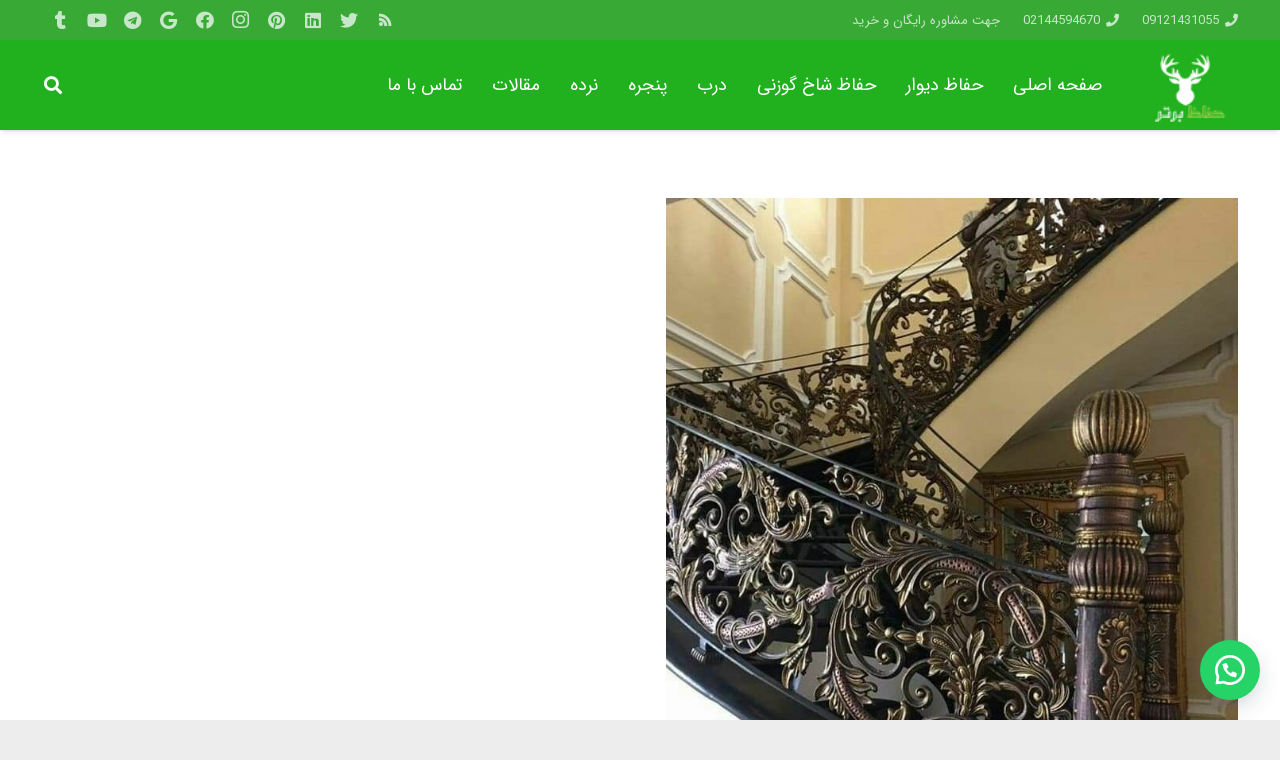

--- FILE ---
content_type: text/html; charset=UTF-8
request_url: https://hefazbartar.com/tag/%D9%86%D8%B1%D8%AF%D9%87-%D8%B1%D8%A7%D9%87-%D9%BE%D9%84%D9%87-%D9%85%D8%AF%D9%84-%D8%AC%D8%AF%DB%8C%D8%AF/
body_size: 17565
content:
<!DOCTYPE HTML>
<html dir="rtl" lang="fa-IR">
<head>
	<meta charset="UTF-8">
	<meta name='robots' content='index, follow, max-image-preview:large, max-snippet:-1, max-video-preview:-1' />
	<style>img:is([sizes="auto" i], [sizes^="auto," i]) { contain-intrinsic-size: 3000px 1500px }</style>
	
	<!-- This site is optimized with the Yoast SEO plugin v26.1.1 - https://yoast.com/wordpress/plugins/seo/ -->
	<title>نرده راه پله مدل جدید - حفاظ روی دیوار - حفاظ شاخ گوزنی -حفاظ بوته ای - درب و پنجره</title>
	<link rel="canonical" href="https://hefazbartar.com/tag/نرده-راه-پله-مدل-جدید/" />
	<meta property="og:locale" content="fa_IR" />
	<meta property="og:type" content="article" />
	<meta property="og:title" content="نرده راه پله مدل جدید - حفاظ روی دیوار - حفاظ شاخ گوزنی -حفاظ بوته ای - درب و پنجره" />
	<meta property="og:url" content="https://hefazbartar.com/tag/نرده-راه-پله-مدل-جدید/" />
	<meta property="og:site_name" content="حفاظ روی دیوار - حفاظ شاخ گوزنی -حفاظ بوته ای - درب و پنجره" />
	<meta name="twitter:card" content="summary_large_image" />
	<meta name="twitter:site" content="@nasersadeghj" />
	<script type="application/ld+json" class="yoast-schema-graph">{"@context":"https://schema.org","@graph":[{"@type":"CollectionPage","@id":"https://hefazbartar.com/tag/%d9%86%d8%b1%d8%af%d9%87-%d8%b1%d8%a7%d9%87-%d9%be%d9%84%d9%87-%d9%85%d8%af%d9%84-%d8%ac%d8%af%db%8c%d8%af/","url":"https://hefazbartar.com/tag/%d9%86%d8%b1%d8%af%d9%87-%d8%b1%d8%a7%d9%87-%d9%be%d9%84%d9%87-%d9%85%d8%af%d9%84-%d8%ac%d8%af%db%8c%d8%af/","name":"نرده راه پله مدل جدید - حفاظ روی دیوار - حفاظ شاخ گوزنی -حفاظ بوته ای - درب و پنجره","isPartOf":{"@id":"https://hefazbartar.com/#website"},"primaryImageOfPage":{"@id":"https://hefazbartar.com/tag/%d9%86%d8%b1%d8%af%d9%87-%d8%b1%d8%a7%d9%87-%d9%be%d9%84%d9%87-%d9%85%d8%af%d9%84-%d8%ac%d8%af%db%8c%d8%af/#primaryimage"},"image":{"@id":"https://hefazbartar.com/tag/%d9%86%d8%b1%d8%af%d9%87-%d8%b1%d8%a7%d9%87-%d9%be%d9%84%d9%87-%d9%85%d8%af%d9%84-%d8%ac%d8%af%db%8c%d8%af/#primaryimage"},"thumbnailUrl":"https://hefazbartar.com/wp-content/uploads/2021/04/13.jpeg","breadcrumb":{"@id":"https://hefazbartar.com/tag/%d9%86%d8%b1%d8%af%d9%87-%d8%b1%d8%a7%d9%87-%d9%be%d9%84%d9%87-%d9%85%d8%af%d9%84-%d8%ac%d8%af%db%8c%d8%af/#breadcrumb"},"inLanguage":"fa-IR"},{"@type":"ImageObject","inLanguage":"fa-IR","@id":"https://hefazbartar.com/tag/%d9%86%d8%b1%d8%af%d9%87-%d8%b1%d8%a7%d9%87-%d9%be%d9%84%d9%87-%d9%85%d8%af%d9%84-%d8%ac%d8%af%db%8c%d8%af/#primaryimage","url":"https://hefazbartar.com/wp-content/uploads/2021/04/13.jpeg","contentUrl":"https://hefazbartar.com/wp-content/uploads/2021/04/13.jpeg","width":720,"height":960,"caption":"نرده راه پله"},{"@type":"BreadcrumbList","@id":"https://hefazbartar.com/tag/%d9%86%d8%b1%d8%af%d9%87-%d8%b1%d8%a7%d9%87-%d9%be%d9%84%d9%87-%d9%85%d8%af%d9%84-%d8%ac%d8%af%db%8c%d8%af/#breadcrumb","itemListElement":[{"@type":"ListItem","position":1,"name":"حفاظ برتر","item":"https://hefazbartar.com/"},{"@type":"ListItem","position":2,"name":"نرده راه پله مدل جدید"}]},{"@type":"WebSite","@id":"https://hefazbartar.com/#website","url":"https://hefazbartar.com/","name":"حفاظ برتر، حفاظ روی دیوار - حفاظ شاخ گوزنی -حفاظ بوته ای - درب و پنجره","description":"حفاظ برتر تولیدکننده بزرگ انواع حفاظ روی دیوار در انواع : حفاظ شاخ گوزنی ، حفاظ بوته ای ، انواع درب کلاسیک وفرفورژه,..","publisher":{"@id":"https://hefazbartar.com/#organization"},"potentialAction":[{"@type":"SearchAction","target":{"@type":"EntryPoint","urlTemplate":"https://hefazbartar.com/?s={search_term_string}"},"query-input":{"@type":"PropertyValueSpecification","valueRequired":true,"valueName":"search_term_string"}}],"inLanguage":"fa-IR"},{"@type":"Organization","@id":"https://hefazbartar.com/#organization","name":"حفاظ برتر","url":"https://hefazbartar.com/","logo":{"@type":"ImageObject","inLanguage":"fa-IR","@id":"https://hefazbartar.com/#/schema/logo/image/","url":"https://hefazbartar.com/wp-content/uploads/2018/08/Hefaz-Bartar-Logo1-min.png","contentUrl":"https://hefazbartar.com/wp-content/uploads/2018/08/Hefaz-Bartar-Logo1-min.png","width":166,"height":166,"caption":"حفاظ برتر"},"image":{"@id":"https://hefazbartar.com/#/schema/logo/image/"},"sameAs":["https://www.facebook.com/sadeghi.naser.5","https://x.com/nasersadeghj"]}]}</script>
	<!-- / Yoast SEO plugin. -->


<link rel='dns-prefetch' href='//www.googletagmanager.com' />
<link href='//hb.wpmucdn.com' rel='preconnect' />
<link rel="alternate" type="application/rss+xml" title="حفاظ روی دیوار - حفاظ شاخ گوزنی -حفاظ بوته ای - درب و پنجره &raquo; خوراک" href="https://hefazbartar.com/feed/" />
<link rel="alternate" type="application/rss+xml" title="حفاظ روی دیوار - حفاظ شاخ گوزنی -حفاظ بوته ای - درب و پنجره &raquo; خوراک دیدگاه‌ها" href="https://hefazbartar.com/comments/feed/" />
<link rel="alternate" type="application/rss+xml" title="حفاظ روی دیوار - حفاظ شاخ گوزنی -حفاظ بوته ای - درب و پنجره &raquo; نرده راه پله مدل جدید خوراک برچسب" href="https://hefazbartar.com/tag/%d9%86%d8%b1%d8%af%d9%87-%d8%b1%d8%a7%d9%87-%d9%be%d9%84%d9%87-%d9%85%d8%af%d9%84-%d8%ac%d8%af%db%8c%d8%af/feed/" />
<meta name="viewport" content="width=device-width, initial-scale=1">
<meta name="SKYPE_TOOLBAR" content="SKYPE_TOOLBAR_PARSER_COMPATIBLE">
<meta property="og:title" content="نرده راه پله مدل جدید - حفاظ روی دیوار - حفاظ شاخ گوزنی -حفاظ بوته ای - درب و پنجره">
<meta property="og:url" content="https://hefazbartar.com/tag/%D9%86%D8%B1%D8%AF%D9%87-%D8%B1%D8%A7%D9%87-%D9%BE%D9%84%D9%87-%D9%85%D8%AF%D9%84-%D8%AC%D8%AF%DB%8C%D8%AF/">
<meta property="og:locale" content="fa_IR">
<meta property="og:site_name" content="حفاظ روی دیوار - حفاظ شاخ گوزنی -حفاظ بوته ای - درب و پنجره">
<meta property="og:type" content="website">
<meta property="og:image" content="https://hefazbartar.com/wp-content/uploads/2021/04/13.jpeg" itemprop="image">
<script type="text/javascript">
/* <![CDATA[ */
window._wpemojiSettings = {"baseUrl":"https:\/\/s.w.org\/images\/core\/emoji\/16.0.1\/72x72\/","ext":".png","svgUrl":"https:\/\/s.w.org\/images\/core\/emoji\/16.0.1\/svg\/","svgExt":".svg","source":{"concatemoji":"https:\/\/hefazbartar.com\/wp-includes\/js\/wp-emoji-release.min.js?ver=6.8.3"}};
/*! This file is auto-generated */
!function(s,n){var o,i,e;function c(e){try{var t={supportTests:e,timestamp:(new Date).valueOf()};sessionStorage.setItem(o,JSON.stringify(t))}catch(e){}}function p(e,t,n){e.clearRect(0,0,e.canvas.width,e.canvas.height),e.fillText(t,0,0);var t=new Uint32Array(e.getImageData(0,0,e.canvas.width,e.canvas.height).data),a=(e.clearRect(0,0,e.canvas.width,e.canvas.height),e.fillText(n,0,0),new Uint32Array(e.getImageData(0,0,e.canvas.width,e.canvas.height).data));return t.every(function(e,t){return e===a[t]})}function u(e,t){e.clearRect(0,0,e.canvas.width,e.canvas.height),e.fillText(t,0,0);for(var n=e.getImageData(16,16,1,1),a=0;a<n.data.length;a++)if(0!==n.data[a])return!1;return!0}function f(e,t,n,a){switch(t){case"flag":return n(e,"\ud83c\udff3\ufe0f\u200d\u26a7\ufe0f","\ud83c\udff3\ufe0f\u200b\u26a7\ufe0f")?!1:!n(e,"\ud83c\udde8\ud83c\uddf6","\ud83c\udde8\u200b\ud83c\uddf6")&&!n(e,"\ud83c\udff4\udb40\udc67\udb40\udc62\udb40\udc65\udb40\udc6e\udb40\udc67\udb40\udc7f","\ud83c\udff4\u200b\udb40\udc67\u200b\udb40\udc62\u200b\udb40\udc65\u200b\udb40\udc6e\u200b\udb40\udc67\u200b\udb40\udc7f");case"emoji":return!a(e,"\ud83e\udedf")}return!1}function g(e,t,n,a){var r="undefined"!=typeof WorkerGlobalScope&&self instanceof WorkerGlobalScope?new OffscreenCanvas(300,150):s.createElement("canvas"),o=r.getContext("2d",{willReadFrequently:!0}),i=(o.textBaseline="top",o.font="600 32px Arial",{});return e.forEach(function(e){i[e]=t(o,e,n,a)}),i}function t(e){var t=s.createElement("script");t.src=e,t.defer=!0,s.head.appendChild(t)}"undefined"!=typeof Promise&&(o="wpEmojiSettingsSupports",i=["flag","emoji"],n.supports={everything:!0,everythingExceptFlag:!0},e=new Promise(function(e){s.addEventListener("DOMContentLoaded",e,{once:!0})}),new Promise(function(t){var n=function(){try{var e=JSON.parse(sessionStorage.getItem(o));if("object"==typeof e&&"number"==typeof e.timestamp&&(new Date).valueOf()<e.timestamp+604800&&"object"==typeof e.supportTests)return e.supportTests}catch(e){}return null}();if(!n){if("undefined"!=typeof Worker&&"undefined"!=typeof OffscreenCanvas&&"undefined"!=typeof URL&&URL.createObjectURL&&"undefined"!=typeof Blob)try{var e="postMessage("+g.toString()+"("+[JSON.stringify(i),f.toString(),p.toString(),u.toString()].join(",")+"));",a=new Blob([e],{type:"text/javascript"}),r=new Worker(URL.createObjectURL(a),{name:"wpTestEmojiSupports"});return void(r.onmessage=function(e){c(n=e.data),r.terminate(),t(n)})}catch(e){}c(n=g(i,f,p,u))}t(n)}).then(function(e){for(var t in e)n.supports[t]=e[t],n.supports.everything=n.supports.everything&&n.supports[t],"flag"!==t&&(n.supports.everythingExceptFlag=n.supports.everythingExceptFlag&&n.supports[t]);n.supports.everythingExceptFlag=n.supports.everythingExceptFlag&&!n.supports.flag,n.DOMReady=!1,n.readyCallback=function(){n.DOMReady=!0}}).then(function(){return e}).then(function(){var e;n.supports.everything||(n.readyCallback(),(e=n.source||{}).concatemoji?t(e.concatemoji):e.wpemoji&&e.twemoji&&(t(e.twemoji),t(e.wpemoji)))}))}((window,document),window._wpemojiSettings);
/* ]]> */
</script>
<style id='wp-emoji-styles-inline-css' type='text/css'>

	img.wp-smiley, img.emoji {
		display: inline !important;
		border: none !important;
		box-shadow: none !important;
		height: 1em !important;
		width: 1em !important;
		margin: 0 0.07em !important;
		vertical-align: -0.1em !important;
		background: none !important;
		padding: 0 !important;
	}
</style>
<link rel='stylesheet' id='cptchStylesheet-css' href='https://hefazbartar.com/wp-content/plugins/captcha/css/style.css?ver=6.8.3' type='text/css' media='all' />
<link rel='stylesheet' id='click-order-chat-css' href='https://hefazbartar.com/wp-content/plugins/wayra-click-to-order-or-chat/public/css/click-order-chat-public.css?ver=1.0.8' type='text/css' media='all' />
<style id='woocommerce-inline-inline-css' type='text/css'>
.woocommerce form .form-row .required { visibility: visible; }
</style>
<link rel='stylesheet' id='wp-aparat-css' href='https://hefazbartar.com/wp-content/plugins/wp-aparat/assets/css/wp-aparat.min.css?ver=2.2.4' type='text/css' media='all' />
<link rel='stylesheet' id='brands-styles-css' href='https://hefazbartar.com/wp-content/plugins/woocommerce/assets/css/brands.css?ver=9.8.6' type='text/css' media='all' />
<link rel='stylesheet' id='local-iran-fonts-css' href='https://hefazbartar.com/wp-content/themes/Zephyr/fonts/fonts/fonts.css?ver=6.8.3' type='text/css' media='all' />
<link rel='stylesheet' id='us-theme-css' href='https://hefazbartar.com/wp-content/uploads/us-assets/hefazbartar.com.css?ver=600f9d5c' type='text/css' media='all' />
<link rel='stylesheet' id='us-rtl-css' href='https://hefazbartar.com/wp-content/themes/Zephyr/common/css/rtl.min.css?ver=7.15' type='text/css' media='all' />
<link rel='stylesheet' id='bsf-Defaults-css' href='https://hefazbartar.com/wp-content/uploads/smile_fonts/Defaults/Defaults.css?ver=3.19.8' type='text/css' media='all' />
<link rel='stylesheet' id='ultimate-style-css' href='https://hefazbartar.com/wp-content/plugins/Ultimate_VC_Addons/assets/min-css/style-rtl.min.css?ver=3.19.8' type='text/css' media='all' />
<link rel='stylesheet' id='ultimate-animate-css' href='https://hefazbartar.com/wp-content/plugins/Ultimate_VC_Addons/assets/min-css/animate-rtl.min.css?ver=3.19.8' type='text/css' media='all' />
<link rel='stylesheet' id='ult_hotspot_rtl_css-css' href='https://hefazbartar.com/wp-content/plugins/Ultimate_VC_Addons/assets/min-css/rtl-common.min.css?ver=3.19.8' type='text/css' media='all' />
<script type="text/javascript" src="https://hefazbartar.com/wp-includes/js/jquery/jquery.min.js?ver=3.7.1" id="jquery-core-js"></script>
<script type="text/javascript" src="https://hefazbartar.com/wp-content/plugins/woocommerce/assets/js/jquery-blockui/jquery.blockUI.min.js?ver=2.7.0-wc.9.8.6" id="jquery-blockui-js" defer="defer" data-wp-strategy="defer"></script>
<script type="text/javascript" id="wc-add-to-cart-js-extra">
/* <![CDATA[ */
var wc_add_to_cart_params = {"ajax_url":"\/wp-admin\/admin-ajax.php","wc_ajax_url":"\/?wc-ajax=%%endpoint%%","i18n_view_cart":"\u0645\u0634\u0627\u0647\u062f\u0647 \u0633\u0628\u062f \u062e\u0631\u06cc\u062f","cart_url":"https:\/\/hefazbartar.com\/cart\/","is_cart":"","cart_redirect_after_add":"no"};
/* ]]> */
</script>
<script type="text/javascript" src="https://hefazbartar.com/wp-content/plugins/woocommerce/assets/js/frontend/add-to-cart.min.js?ver=9.8.6" id="wc-add-to-cart-js" defer="defer" data-wp-strategy="defer"></script>
<script type="text/javascript" src="https://hefazbartar.com/wp-content/plugins/woocommerce/assets/js/js-cookie/js.cookie.min.js?ver=2.1.4-wc.9.8.6" id="js-cookie-js" defer="defer" data-wp-strategy="defer"></script>
<script type="text/javascript" id="woocommerce-js-extra">
/* <![CDATA[ */
var woocommerce_params = {"ajax_url":"\/wp-admin\/admin-ajax.php","wc_ajax_url":"\/?wc-ajax=%%endpoint%%","i18n_password_show":"Show password","i18n_password_hide":"Hide password"};
/* ]]> */
</script>
<script type="text/javascript" src="https://hefazbartar.com/wp-content/plugins/woocommerce/assets/js/frontend/woocommerce.min.js?ver=9.8.6" id="woocommerce-js" defer="defer" data-wp-strategy="defer"></script>
<script type="text/javascript" src="https://hefazbartar.com/wp-content/plugins/Ultimate_VC_Addons/assets/min-js/ultimate-params.min.js?ver=3.19.8" id="ultimate-vc-params-js"></script>
<script type="text/javascript" src="https://hefazbartar.com/wp-content/plugins/Ultimate_VC_Addons/assets/min-js/jquery-appear.min.js?ver=3.19.8" id="ultimate-appear-js"></script>
<script type="text/javascript" src="https://hefazbartar.com/wp-content/plugins/Ultimate_VC_Addons/assets/min-js/custom.min.js?ver=3.19.8" id="ultimate-custom-js"></script>
<link rel="https://api.w.org/" href="https://hefazbartar.com/wp-json/" /><link rel="alternate" title="JSON" type="application/json" href="https://hefazbartar.com/wp-json/wp/v2/tags/166" /><link rel="EditURI" type="application/rsd+xml" title="RSD" href="https://hefazbartar.com/xmlrpc.php?rsd" />
<meta name="generator" content="WordPress 6.8.3" />
<meta name="generator" content="WooCommerce 9.8.6" />
<meta name="generator" content="Site Kit by Google 1.170.0" /><meta name="google-site-verification" content="7KMsovcTuYnWM1ioMZzZssJPwPOLtFvST_4d6UNsosY" />
		<script>
			if ( ! /Android|webOS|iPhone|iPad|iPod|BlackBerry|IEMobile|Opera Mini/i.test( navigator.userAgent ) ) {
				var root = document.getElementsByTagName( 'html' )[ 0 ]
				root.className += " no-touch";
			}
		</script>
			<noscript><style>.woocommerce-product-gallery{ opacity: 1 !important; }</style></noscript>
	<meta name="generator" content="Powered by WPBakery Page Builder - drag and drop page builder for WordPress."/>
<link rel="icon" href="https://hefazbartar.com/wp-content/uploads/2018/08/Hefaz-Bartar-Logo1-min-150x150.png" sizes="32x32" />
<link rel="icon" href="https://hefazbartar.com/wp-content/uploads/2018/08/Hefaz-Bartar-Logo1-min.png" sizes="192x192" />
<link rel="apple-touch-icon" href="https://hefazbartar.com/wp-content/uploads/2018/08/Hefaz-Bartar-Logo1-min.png" />
<meta name="msapplication-TileImage" content="https://hefazbartar.com/wp-content/uploads/2018/08/Hefaz-Bartar-Logo1-min.png" />
<noscript><style> .wpb_animate_when_almost_visible { opacity: 1; }</style></noscript>		<style id="us-icon-fonts">@font-face{font-display:block;font-style:normal;font-family:"fontawesome";font-weight:900;src:url("https://hefazbartar.com/wp-content/themes/Zephyr/fonts/fa-solid-900.woff2?ver=7.15") format("woff2"),url("https://hefazbartar.com/wp-content/themes/Zephyr/fonts/fa-solid-900.woff?ver=7.15") format("woff")}.fas{font-family:"fontawesome";font-weight:900}@font-face{font-display:block;font-style:normal;font-family:"fontawesome";font-weight:400;src:url("https://hefazbartar.com/wp-content/themes/Zephyr/fonts/fa-regular-400.woff2?ver=7.15") format("woff2"),url("https://hefazbartar.com/wp-content/themes/Zephyr/fonts/fa-regular-400.woff?ver=7.15") format("woff")}.far{font-family:"fontawesome";font-weight:400}@font-face{font-display:block;font-style:normal;font-family:"Font Awesome 5 Brands";font-weight:400;src:url("https://hefazbartar.com/wp-content/themes/Zephyr/fonts/fa-brands-400.woff2?ver=7.15") format("woff2"),url("https://hefazbartar.com/wp-content/themes/Zephyr/fonts/fa-brands-400.woff?ver=7.15") format("woff")}.fab{font-family:"Font Awesome 5 Brands";font-weight:400}@font-face{font-display:block;font-style:normal;font-family:"Material Icons";font-weight:400;src:url("https://hefazbartar.com/wp-content/themes/Zephyr/fonts/material-icons.woff2?ver=7.15") format("woff2"),url("https://hefazbartar.com/wp-content/themes/Zephyr/fonts/material-icons.woff?ver=7.15") format("woff")}.material-icons{font-family:"Material Icons";font-weight:400}</style>
				<style id="us-header-css"> .l-subheader.at_top,.l-subheader.at_top .w-dropdown-list,.l-subheader.at_top .type_mobile .w-nav-list.level_1{background:var(--color-header-top-bg);color:var(--color-header-top-text)}.no-touch .l-subheader.at_top a:hover,.no-touch .l-header.bg_transparent .l-subheader.at_top .w-dropdown.opened a:hover{color:var(--color-header-top-text-hover)}.l-header.bg_transparent:not(.sticky) .l-subheader.at_top{background:rgba(0,0,0,0.30);color:#ffffff}.no-touch .l-header.bg_transparent:not(.sticky) .at_top .w-cart-link:hover,.no-touch .l-header.bg_transparent:not(.sticky) .at_top .w-text a:hover,.no-touch .l-header.bg_transparent:not(.sticky) .at_top .w-html a:hover,.no-touch .l-header.bg_transparent:not(.sticky) .at_top .w-nav>a:hover,.no-touch .l-header.bg_transparent:not(.sticky) .at_top .w-menu a:hover,.no-touch .l-header.bg_transparent:not(.sticky) .at_top .w-search>a:hover,.no-touch .l-header.bg_transparent:not(.sticky) .at_top .w-dropdown a:hover,.no-touch .l-header.bg_transparent:not(.sticky) .at_top .type_desktop .menu-item.level_1:hover>a{color:#e0e0e0}.l-subheader.at_middle,.l-subheader.at_middle .w-dropdown-list,.l-subheader.at_middle .type_mobile .w-nav-list.level_1{background:var(--color-header-middle-bg);color:var(--color-header-middle-text)}.no-touch .l-subheader.at_middle a:hover,.no-touch .l-header.bg_transparent .l-subheader.at_middle .w-dropdown.opened a:hover{color:var(--color-header-middle-text-hover)}.l-header.bg_transparent:not(.sticky) .l-subheader.at_middle{background:var(--color-header-transparent-bg);color:var(--color-header-transparent-text)}.no-touch .l-header.bg_transparent:not(.sticky) .at_middle .w-cart-link:hover,.no-touch .l-header.bg_transparent:not(.sticky) .at_middle .w-text a:hover,.no-touch .l-header.bg_transparent:not(.sticky) .at_middle .w-html a:hover,.no-touch .l-header.bg_transparent:not(.sticky) .at_middle .w-nav>a:hover,.no-touch .l-header.bg_transparent:not(.sticky) .at_middle .w-menu a:hover,.no-touch .l-header.bg_transparent:not(.sticky) .at_middle .w-search>a:hover,.no-touch .l-header.bg_transparent:not(.sticky) .at_middle .w-dropdown a:hover,.no-touch .l-header.bg_transparent:not(.sticky) .at_middle .type_desktop .menu-item.level_1:hover>a{color:var(--color-header-transparent-text-hover)}.header_ver .l-header{background:var(--color-header-middle-bg);color:var(--color-header-middle-text)}@media (min-width:926px){.hidden_for_default{display:none!important}.l-subheader.at_bottom{display:none}.l-header{position:relative;z-index:111;width:100%}.l-subheader{margin:0 auto}.l-subheader.width_full{padding-left:1.5rem;padding-right:1.5rem}.l-subheader-h{display:flex;align-items:center;position:relative;margin:0 auto;height:inherit}.w-header-show{display:none}.l-header.pos_fixed{position:fixed;left:0}.l-header.pos_fixed:not(.notransition) .l-subheader{transition-property:transform,background,box-shadow,line-height,height;transition-duration:0.3s;transition-timing-function:cubic-bezier(.78,.13,.15,.86)}.header_hor .l-header.sticky_auto_hide{transition:transform 0.3s cubic-bezier(.78,.13,.15,.86) 0.1s}.header_hor .l-header.sticky_auto_hide.down{transform:translateY(-110%)}.l-header.bg_transparent:not(.sticky) .l-subheader{box-shadow:none!important;background:none}.l-header.bg_transparent~.l-main .l-section.width_full.height_auto:first-child>.l-section-h{padding-top:0!important;padding-bottom:0!important}.l-header.pos_static.bg_transparent{position:absolute;left:0}.l-subheader.width_full .l-subheader-h{max-width:none!important}.headerinpos_above .l-header.pos_fixed{overflow:hidden;transition:transform 0.3s;transform:translate3d(0,-100%,0)}.headerinpos_above .l-header.pos_fixed.sticky{overflow:visible;transform:none}.headerinpos_above .l-header.pos_fixed~.l-section>.l-section-h,.headerinpos_above .l-header.pos_fixed~.l-main .l-section:first-of-type>.l-section-h{padding-top:0!important}.l-header.shadow_thin .l-subheader.at_middle,.l-header.shadow_thin .l-subheader.at_bottom,.l-header.shadow_none.sticky .l-subheader.at_middle,.l-header.shadow_none.sticky .l-subheader.at_bottom{box-shadow:0 1px 0 rgba(0,0,0,0.08)}.l-header.shadow_wide .l-subheader.at_middle,.l-header.shadow_wide .l-subheader.at_bottom{box-shadow:0 3px 5px -1px rgba(0,0,0,0.1),0 2px 1px -1px rgba(0,0,0,0.05)}.header_hor .l-subheader-cell>.w-cart{margin-left:0;margin-right:0}.l-header:before{content:'130'}.l-header.sticky:before{content:'50'}.l-subheader.at_top{line-height:40px;height:40px}.l-header.sticky .l-subheader.at_top{line-height:0px;height:0px;overflow:hidden}.l-subheader.at_middle{line-height:90px;height:90px}.l-header.sticky .l-subheader.at_middle{line-height:50px;height:50px}.l-subheader.at_bottom{line-height:50px;height:50px}.l-header.sticky .l-subheader.at_bottom{line-height:46px;height:46px}.l-subheader.with_centering .l-subheader-cell.at_left,.l-subheader.with_centering .l-subheader-cell.at_right{flex-basis:100px}.l-header.pos_fixed~.l-main>.l-section:first-of-type>.l-section-h,.headerinpos_below .l-header.pos_fixed~.l-main>.l-section:nth-of-type(2)>.l-section-h,.l-header.pos_static.bg_transparent~.l-main>.l-section:first-of-type>.l-section-h{padding-top:130px}.headerinpos_bottom .l-header.pos_fixed~.l-main>.l-section:first-of-type>.l-section-h{padding-bottom:130px}.l-header.bg_transparent~.l-main .l-section.valign_center:first-of-type>.l-section-h{top:-65px}.headerinpos_bottom .l-header.pos_fixed.bg_transparent~.l-main .l-section.valign_center:first-of-type>.l-section-h{top:65px}.menu-item-object-us_page_block{max-height:calc(100vh - 130px)}.l-header.pos_fixed:not(.down)~.l-main .l-section.type_sticky{top:50px}.admin-bar .l-header.pos_fixed:not(.down)~.l-main .l-section.type_sticky{top:82px}.l-header.pos_fixed.sticky:not(.down)~.l-main .l-section.type_sticky:first-of-type>.l-section-h{padding-top:50px}.l-header.pos_fixed~.l-main .vc_column-inner.type_sticky>.wpb_wrapper{top:calc(50px + 4rem)}.l-header.pos_fixed~.l-main .woocommerce .cart-collaterals,.l-header.pos_fixed~.l-main .woocommerce-checkout #order_review{top:50px}.l-header.pos_static.bg_solid~.l-main .l-section.height_full:first-of-type{min-height:calc(100vh - 130px)}.admin-bar .l-header.pos_static.bg_solid~.l-main .l-section.height_full:first-of-type{min-height:calc(100vh - 162px)}.l-header.pos_fixed:not(.sticky_auto_hide)~.l-main .l-section.height_full:not(:first-of-type){min-height:calc(100vh - 50px)}.admin-bar .l-header.pos_fixed:not(.sticky_auto_hide)~.l-main .l-section.height_full:not(:first-of-type){min-height:calc(100vh - 82px)}.headerinpos_below .l-header.pos_fixed:not(.sticky){position:absolute;top:100%}.headerinpos_bottom .l-header.pos_fixed:not(.sticky){position:absolute;top:100vh}.headerinpos_below .l-header.pos_fixed~.l-main>.l-section:first-of-type>.l-section-h,.headerinpos_bottom .l-header.pos_fixed~.l-main>.l-section:first-of-type>.l-section-h{padding-top:0!important}.headerinpos_below .l-header.pos_fixed~.l-main .l-section.height_full:nth-of-type(2){min-height:100vh}.admin-bar.headerinpos_below .l-header.pos_fixed~.l-main .l-section.height_full:nth-of-type(2){min-height:calc(100vh - 32px)}.headerinpos_bottom .l-header.pos_fixed:not(.sticky) .w-cart-dropdown,.headerinpos_bottom .l-header.pos_fixed:not(.sticky) .w-nav.type_desktop .w-nav-list.level_2{bottom:100%;transform-origin:0 100%}.headerinpos_bottom .l-header.pos_fixed:not(.sticky) .w-nav.type_mobile.m_layout_dropdown .w-nav-list.level_1{top:auto;bottom:100%;box-shadow:0 -3px 3px rgba(0,0,0,0.1)}.headerinpos_bottom .l-header.pos_fixed:not(.sticky) .w-nav.type_desktop .w-nav-list.level_3,.headerinpos_bottom .l-header.pos_fixed:not(.sticky) .w-nav.type_desktop .w-nav-list.level_4{top:auto;bottom:0;transform-origin:0 100%}.headerinpos_bottom .l-header.pos_fixed:not(.sticky) .w-dropdown-list{top:auto;bottom:-0.4em;padding-top:0.4em;padding-bottom:2.4em}}@media (min-width:626px) and (max-width:925px){.hidden_for_tablets{display:none!important}.l-subheader.at_bottom{display:none}.l-header{position:relative;z-index:111;width:100%}.l-subheader{margin:0 auto}.l-subheader.width_full{padding-left:1.5rem;padding-right:1.5rem}.l-subheader-h{display:flex;align-items:center;position:relative;margin:0 auto;height:inherit}.w-header-show{display:none}.l-header.pos_fixed{position:fixed;left:0}.l-header.pos_fixed:not(.notransition) .l-subheader{transition-property:transform,background,box-shadow,line-height,height;transition-duration:0.3s;transition-timing-function:cubic-bezier(.78,.13,.15,.86)}.header_hor .l-header.sticky_auto_hide{transition:transform 0.3s cubic-bezier(.78,.13,.15,.86) 0.1s}.header_hor .l-header.sticky_auto_hide.down{transform:translateY(-110%)}.l-header.bg_transparent:not(.sticky) .l-subheader{box-shadow:none!important;background:none}.l-header.bg_transparent~.l-main .l-section.width_full.height_auto:first-child>.l-section-h{padding-top:0!important;padding-bottom:0!important}.l-header.pos_static.bg_transparent{position:absolute;left:0}.l-subheader.width_full .l-subheader-h{max-width:none!important}.headerinpos_above .l-header.pos_fixed{overflow:hidden;transition:transform 0.3s;transform:translate3d(0,-100%,0)}.headerinpos_above .l-header.pos_fixed.sticky{overflow:visible;transform:none}.headerinpos_above .l-header.pos_fixed~.l-section>.l-section-h,.headerinpos_above .l-header.pos_fixed~.l-main .l-section:first-of-type>.l-section-h{padding-top:0!important}.l-header.shadow_thin .l-subheader.at_middle,.l-header.shadow_thin .l-subheader.at_bottom,.l-header.shadow_none.sticky .l-subheader.at_middle,.l-header.shadow_none.sticky .l-subheader.at_bottom{box-shadow:0 1px 0 rgba(0,0,0,0.08)}.l-header.shadow_wide .l-subheader.at_middle,.l-header.shadow_wide .l-subheader.at_bottom{box-shadow:0 3px 5px -1px rgba(0,0,0,0.1),0 2px 1px -1px rgba(0,0,0,0.05)}.header_hor .l-subheader-cell>.w-cart{margin-left:0;margin-right:0}.l-subheader.at_top{line-height:40px;height:40px}.l-header.sticky .l-subheader.at_top{line-height:40px;height:40px}.l-header:before{content:'120'}.l-header.sticky:before{content:'90'}.l-subheader.at_middle{line-height:80px;height:80px}.l-header.sticky .l-subheader.at_middle{line-height:50px;height:50px}.l-subheader.at_bottom{line-height:50px;height:50px}.l-header.sticky .l-subheader.at_bottom{line-height:50px;height:50px}.l-subheader.with_centering_tablets .l-subheader-cell.at_left,.l-subheader.with_centering_tablets .l-subheader-cell.at_right{flex-basis:100px}.l-header.pos_fixed~.l-main>.l-section:first-of-type>.l-section-h,.l-header.pos_static.bg_transparent~.l-main>.l-section:first-of-type>.l-section-h{padding-top:120px}.l-header.bg_transparent~.l-main .l-section.valign_center:first-of-type>.l-section-h{top:-60px}.l-header.pos_static.bg_solid~.l-main .l-section.height_full:first-of-type{min-height:calc(100vh - 120px)}.l-header.pos_fixed:not(.sticky_auto_hide)~.l-main .l-section.height_full:not(:first-of-type){min-height:calc(100vh - 90px)}}@media (max-width:925px) and (min-width:768px){.l-header.pos_fixed~.l-main .l-section.type_sticky{top:90px}.admin-bar .l-header.pos_fixed~.l-main .l-section.type_sticky{top:122px}.l-header.pos_fixed.sticky:not(.down)~.l-main .l-section.type_sticky:first-of-type>.l-section-h{padding-top:90px}}@media (max-width:625px){.hidden_for_mobiles{display:none!important}.l-subheader.at_bottom{display:none}.l-header{position:relative;z-index:111;width:100%}.l-subheader{margin:0 auto}.l-subheader.width_full{padding-left:1.5rem;padding-right:1.5rem}.l-subheader-h{display:flex;align-items:center;position:relative;margin:0 auto;height:inherit}.w-header-show{display:none}.l-header.pos_fixed{position:fixed;left:0}.l-header.pos_fixed:not(.notransition) .l-subheader{transition-property:transform,background,box-shadow,line-height,height;transition-duration:0.3s;transition-timing-function:cubic-bezier(.78,.13,.15,.86)}.header_hor .l-header.sticky_auto_hide{transition:transform 0.3s cubic-bezier(.78,.13,.15,.86) 0.1s}.header_hor .l-header.sticky_auto_hide.down{transform:translateY(-110%)}.l-header.bg_transparent:not(.sticky) .l-subheader{box-shadow:none!important;background:none}.l-header.bg_transparent~.l-main .l-section.width_full.height_auto:first-child>.l-section-h{padding-top:0!important;padding-bottom:0!important}.l-header.pos_static.bg_transparent{position:absolute;left:0}.l-subheader.width_full .l-subheader-h{max-width:none!important}.headerinpos_above .l-header.pos_fixed{overflow:hidden;transition:transform 0.3s;transform:translate3d(0,-100%,0)}.headerinpos_above .l-header.pos_fixed.sticky{overflow:visible;transform:none}.headerinpos_above .l-header.pos_fixed~.l-section>.l-section-h,.headerinpos_above .l-header.pos_fixed~.l-main .l-section:first-of-type>.l-section-h{padding-top:0!important}.l-header.shadow_thin .l-subheader.at_middle,.l-header.shadow_thin .l-subheader.at_bottom,.l-header.shadow_none.sticky .l-subheader.at_middle,.l-header.shadow_none.sticky .l-subheader.at_bottom{box-shadow:0 1px 0 rgba(0,0,0,0.08)}.l-header.shadow_wide .l-subheader.at_middle,.l-header.shadow_wide .l-subheader.at_bottom{box-shadow:0 3px 5px -1px rgba(0,0,0,0.1),0 2px 1px -1px rgba(0,0,0,0.05)}.header_hor .l-subheader-cell>.w-cart{margin-left:0;margin-right:0}.l-header:before{content:'90'}.l-header.sticky:before{content:'50'}.l-subheader.at_top{line-height:40px;height:40px}.l-header.sticky .l-subheader.at_top{line-height:0px;height:0px;overflow:hidden}.l-subheader.at_middle{line-height:50px;height:50px}.l-header.sticky .l-subheader.at_middle{line-height:50px;height:50px}.l-subheader.at_bottom{line-height:50px;height:50px}.l-header.sticky .l-subheader.at_bottom{line-height:50px;height:50px}.l-subheader.with_centering_mobiles .l-subheader-cell.at_left,.l-subheader.with_centering_mobiles .l-subheader-cell.at_right{flex-basis:100px}.l-header.pos_fixed~.l-main>.l-section:first-of-type>.l-section-h,.l-header.pos_static.bg_transparent~.l-main>.l-section:first-of-type>.l-section-h{padding-top:90px}.l-header.bg_transparent~.l-main .l-section.valign_center:first-of-type>.l-section-h{top:-45px}.l-header.pos_static.bg_solid~.l-main .l-section.height_full:first-of-type{min-height:calc(100vh - 90px)}.l-header.pos_fixed:not(.sticky_auto_hide)~.l-main .l-section.height_full:not(:first-of-type){min-height:calc(100vh - 50px)}}@media (min-width:926px){.ush_image_1{height:60px!important}.l-header.sticky .ush_image_1{height:60px!important}}@media (min-width:626px) and (max-width:925px){.ush_image_1{height:40px!important}.l-header.sticky .ush_image_1{height:40px!important}}@media (max-width:625px){.ush_image_1{height:30px!important}.l-header.sticky .ush_image_1{height:30px!important}}@media (min-width:926px){.ush_image_2{height:75px!important}.l-header.sticky .ush_image_2{height:35px!important}}@media (min-width:626px) and (max-width:925px){.ush_image_2{height:65px!important}.l-header.sticky .ush_image_2{height:30px!important}}@media (max-width:625px){.ush_image_2{height:55px!important}.l-header.sticky .ush_image_2{height:20px!important}}@media (min-width:926px){.ush_image_3{height:75px!important}.l-header.sticky .ush_image_3{height:35px!important}}@media (min-width:626px) and (max-width:925px){.ush_image_3{height:30px!important}.l-header.sticky .ush_image_3{height:30px!important}}@media (max-width:625px){.ush_image_3{height:20px!important}.l-header.sticky .ush_image_3{height:20px!important}}.header_hor .ush_menu_1.type_desktop .menu-item.level_1>a:not(.w-btn){padding-left:15px;padding-right:15px}.header_hor .ush_menu_1.type_desktop .menu-item.level_1>a.w-btn{margin-left:15px;margin-right:15px}.header_ver .ush_menu_1.type_desktop .menu-item.level_1>a:not(.w-btn){padding-top:15px;padding-bottom:15px}.header_ver .ush_menu_1.type_desktop .menu-item.level_1>a.w-btn{margin-top:15px;margin-bottom:15px}.ush_menu_1.type_desktop .menu-item:not(.level_1){font-size:18px}.ush_menu_1.type_mobile .w-nav-anchor.level_1,.ush_menu_1.type_mobile .w-nav-anchor.level_1 + .w-nav-arrow{font-size:15px}.ush_menu_1.type_mobile .w-nav-anchor:not(.level_1),.ush_menu_1.type_mobile .w-nav-anchor:not(.level_1) + .w-nav-arrow{font-size:14px}@media (min-width:926px){.ush_menu_1 .w-nav-icon{font-size:20px}}@media (min-width:626px) and (max-width:925px){.ush_menu_1 .w-nav-icon{font-size:20px}}@media (max-width:625px){.ush_menu_1 .w-nav-icon{font-size:20px}}.ush_menu_1 .w-nav-icon>div{border-width:3px}@media screen and (max-width:899px){.w-nav.ush_menu_1>.w-nav-list.level_1{display:none}.ush_menu_1 .w-nav-control{display:block}}.ush_menu_1 .menu-item.level_1>a:not(.w-btn):focus,.no-touch .ush_menu_1 .menu-item.level_1.opened>a:not(.w-btn),.no-touch .ush_menu_1 .menu-item.level_1:hover>a:not(.w-btn){background:#21b11e;color:#ffffff}.ush_menu_1 .menu-item.level_1.current-menu-item>a:not(.w-btn),.ush_menu_1 .menu-item.level_1.current-menu-ancestor>a:not(.w-btn),.ush_menu_1 .menu-item.level_1.current-page-ancestor>a:not(.w-btn){background:rgba(33,177,30,0.87);color:#f0fff0}.l-header.bg_transparent:not(.sticky) .ush_menu_1.type_desktop .menu-item.level_1.current-menu-item>a:not(.w-btn),.l-header.bg_transparent:not(.sticky) .ush_menu_1.type_desktop .menu-item.level_1.current-menu-ancestor>a:not(.w-btn),.l-header.bg_transparent:not(.sticky) .ush_menu_1.type_desktop .menu-item.level_1.current-page-ancestor>a:not(.w-btn){background:transparent;color:#c4fac3}.ush_menu_1 .w-nav-list:not(.level_1){background:#ffffff;color:#212121}.no-touch .ush_menu_1 .menu-item:not(.level_1)>a:focus,.no-touch .ush_menu_1 .menu-item:not(.level_1):hover>a{background:#eeeeee;color:#212121}.ush_menu_1 .menu-item:not(.level_1).current-menu-item>a,.ush_menu_1 .menu-item:not(.level_1).current-menu-ancestor>a,.ush_menu_1 .menu-item:not(.level_1).current-page-ancestor>a{background:#f7f7f7;color:rgba(161,250,160,0.87)}.ush_search_1 .w-search-form{background:rgba(65,194,62,0.87);color:#ffffff}@media (min-width:926px){.ush_search_1.layout_simple{max-width:240px}.ush_search_1.layout_modern.active{width:240px}.ush_search_1{font-size:18px}}@media (min-width:626px) and (max-width:925px){.ush_search_1.layout_simple{max-width:200px}.ush_search_1.layout_modern.active{width:200px}.ush_search_1{font-size:18px}}@media (max-width:625px){.ush_search_1{font-size:18px}}.ush_search_2 .w-search-form{background:rgba(65,194,62,0.87);color:#ffffff}@media (min-width:926px){.ush_search_2.layout_simple{max-width:240px}.ush_search_2.layout_modern.active{width:240px}.ush_search_2{font-size:18px}}@media (min-width:626px) and (max-width:925px){.ush_search_2.layout_simple{max-width:200px}.ush_search_2.layout_modern.active{width:200px}.ush_search_2{font-size:18px}}@media (max-width:625px){.ush_search_2{font-size:18px}}@media (min-width:926px){.ush_cart_1 .w-cart-link{font-size:20px}}@media (min-width:626px) and (max-width:925px){.ush_cart_1 .w-cart-link{font-size:20px}}@media (max-width:625px){.ush_cart_1 .w-cart-link{font-size:20px}}.ush_menu_1{font-size:18px!important}.ush_search_1{width:240!important}.ush_text_2{font-size:13px!important}.ush_text_3{font-family:'IRANSansWeb',sans-serif!important;font-size:13px!important}.ush_socials_1{font-size:18px!important}.ush_text_1{font-size:13px!important}.ush_search_2{width:240!important}.ush_text_4{font-size:13px!important}.ush_text_5{font-size:13px!important}.ush_text_6{font-size:13px!important}@media (max-width:625px){.ush_text_2{font-size:12px!important}.ush_socials_1{font-size:14px!important}.ush_text_1{font-size:11px!important}.ush_text_4{font-size:12px!important}.ush_text_5{font-size:11px!important}.ush_text_6{font-size:12px!important}}</style>
		<meta name="theme-color" content="rgba(33,177,30,0.87)" /><style id="us-design-options-css">.us_custom_477dc45f{border-radius:1px!important}.us_custom_e75e05de{padding-top:25px!important;padding-bottom:25px!important}.us_custom_f4e28b2e{color:#dddddd!important}.us_custom_eed7645a{color:#ffffff!important;background:#020202!important}.us_custom_e984df4b{color:#e2e2e2!important}.us_custom_6df4bc3a{color:#ffffff!important}</style></head>
<body class="rtl archive tag tag-166 wp-embed-responsive wp-theme-Zephyr l-body Zephyr_7.15 us-core_7.15 header_hor headerinpos_top state_default theme-Zephyr woocommerce-no-js us-woo-cart_compact wpb-js-composer js-comp-ver-6.6.0 vc_responsive" itemscope itemtype="https://schema.org/WebPage">

<div class="l-canvas type_wide">
	<header id="page-header" class="l-header pos_fixed shadow_wide bg_solid id_13672" itemscope itemtype="https://schema.org/WPHeader"><div class="l-subheader at_top"><div class="l-subheader-h"><div class="l-subheader-cell at_left"><div class="w-text ush_text_6"><a href="tel:09121431055" class="w-text-h"><i class="fas fa-phone"></i><span class="w-text-value">09121431055</span></a></div><div class="w-text ush_text_2"><a href="tel:02144594670" class="w-text-h"><i class="fas fa-phone"></i><span class="w-text-value">02144594670</span></a></div><div class="w-text ush_text_1"><span class="w-text-h"><span class="w-text-value">جهت مشاوره رایگان و خرید</span></span></div></div><div class="l-subheader-cell at_center"></div><div class="l-subheader-cell at_right"><div class="w-socials hide-for-sticky ush_socials_1 color_text shape_square style_default hover_none"><div class="w-socials-list"><div class="w-socials-item rss"><a class="w-socials-item-link" href="http://hefazbartar.com/feed" target="_blank" rel="noopener nofollow" title="RSS" aria-label="RSS"><span class="w-socials-item-link-hover"></span><i class="fas fa-rss"></i></a></div><div class="w-socials-item twitter"><a class="w-socials-item-link" href="https://twitter.com/nasersadeghj" target="_blank" rel="noopener nofollow" title="Twitter" aria-label="Twitter"><span class="w-socials-item-link-hover"></span><i class="fab fa-twitter"></i></a></div><div class="w-socials-item linkedin"><a class="w-socials-item-link" href="https://www.linkedin.com/in/naser-sadeghi-157700167" target="_blank" rel="noopener nofollow" title="LinkedIn" aria-label="LinkedIn"><span class="w-socials-item-link-hover"></span><i class="fab fa-linkedin"></i></a></div><div class="w-socials-item pinterest"><a class="w-socials-item-link" href="https://www.pinterest.com/hefazbartar/" target="_blank" rel="noopener nofollow" title="Pinterest" aria-label="Pinterest"><span class="w-socials-item-link-hover"></span><i class="fab fa-pinterest"></i></a></div><div class="w-socials-item instagram"><a class="w-socials-item-link" href="https://www.instagram.com/hefazbartar/" target="_blank" rel="noopener nofollow" title="Instagram" aria-label="Instagram"><span class="w-socials-item-link-hover"></span><i class="fab fa-instagram"></i></a></div><div class="w-socials-item facebook"><a class="w-socials-item-link" href="https://www.facebook.com/Hefaz-Bartar-280903069203830/" target="_blank" rel="noopener nofollow" title="Facebook" aria-label="Facebook"><span class="w-socials-item-link-hover"></span><i class="fab fa-facebook"></i></a></div><div class="w-socials-item google"><a class="w-socials-item-link" href="https://plus.google.com/u/0/114299090430169918453" target="_blank" rel="noopener nofollow" title="Google" aria-label="Google"><span class="w-socials-item-link-hover"></span><i class="fab fa-google"></i></a></div><div class="w-socials-item telegram"><a class="w-socials-item-link" href="http://telegram.me/hefazbartar" target="_blank" rel="noopener nofollow" title="Telegram" aria-label="Telegram"><span class="w-socials-item-link-hover"></span><i class="fab fa-telegram"></i></a></div><div class="w-socials-item youtube"><a class="w-socials-item-link" href="https://www.youtube.com/channel/UCqCf5zXwiWfnxafXAFMc5iw" target="_blank" rel="noopener nofollow" title="YouTube" aria-label="YouTube"><span class="w-socials-item-link-hover"></span><i class="fab fa-youtube"></i></a></div><div class="w-socials-item tumblr"><a class="w-socials-item-link" href="https://hefazbartar.tumblr.com/" target="_blank" rel="noopener nofollow" title="Tumblr" aria-label="Tumblr"><span class="w-socials-item-link-hover"></span><i class="fab fa-tumblr"></i></a></div></div></div></div></div></div><div class="l-subheader at_middle"><div class="l-subheader-h"><div class="l-subheader-cell at_left"><div class="w-image ush_image_2"><a href="http://hefazbartar.com/" aria-label="پیوند" class="w-image-h"><img width="76" height="59" src="https://hefazbartar.com/wp-content/uploads/2018/06/hefaz-bartar-logo2.png" class="attachment-large size-large" alt="" decoding="async" /></a></div><nav class="w-nav type_desktop ush_menu_1 dropdown_height m_align_right m_layout_dropdown" itemscope itemtype="https://schema.org/SiteNavigationElement"><a class="w-nav-control" aria-label="فهرست" href="javascript:void(0);"><div class="w-nav-icon"><div></div></div></a><ul class="w-nav-list level_1 hide_for_mobiles hover_simple"><li id="menu-item-13833" class="menu-item menu-item-type-custom menu-item-object-custom menu-item-home w-nav-item level_1 menu-item-13833"><a class="w-nav-anchor level_1" href="http://hefazbartar.com/"><span class="w-nav-title">صفحه اصلی</span><span class="w-nav-arrow"></span></a></li><li id="menu-item-13819" class="menu-item menu-item-type-taxonomy menu-item-object-category menu-item-has-children w-nav-item level_1 menu-item-13819"><a class="w-nav-anchor level_1" href="https://hefazbartar.com/category/protection/wall-protection/"><span class="w-nav-title">حفاظ دیوار</span><span class="w-nav-arrow"></span></a><ul class="w-nav-list level_2"><li id="menu-item-12949" class="menu-item menu-item-type-post_type menu-item-object-post w-nav-item level_2 menu-item-12949"><a class="w-nav-anchor level_2" href="https://hefazbartar.com/%d8%ad%d9%81%d8%a7%d8%b8-%d8%a8%d9%88%d8%aa/"><span class="w-nav-title">حفاظ بوته ای</span><span class="w-nav-arrow"></span></a></li><li id="menu-item-12950" class="menu-item menu-item-type-post_type menu-item-object-post w-nav-item level_2 menu-item-12950"><a class="w-nav-anchor level_2" href="https://hefazbartar.com/%d8%ad%d9%81%d8%a7%d8%b8-%d9%86%db%8c%d8%b2%d8%a7/"><span class="w-nav-title">حفاظ نیزار</span><span class="w-nav-arrow"></span></a></li><li id="menu-item-12951" class="menu-item menu-item-type-post_type menu-item-object-post w-nav-item level_2 menu-item-12951"><a class="w-nav-anchor level_2" href="https://hefazbartar.com/%d8%ad%d9%81%d8%a7%d8%b8-%d8%b1%d9%88%db%8c-%d8%af%db%8c%d9%88%d8%a7%d8%b1-%d9%84%db%8c%d9%84%db%8c%d9%88%d9%85/"><span class="w-nav-title">حفاظ لیلیوم</span><span class="w-nav-arrow"></span></a></li><li id="menu-item-13332" class="menu-item menu-item-type-post_type menu-item-object-post w-nav-item level_2 menu-item-13332"><a class="w-nav-anchor level_2" href="https://hefazbartar.com/%d8%ad%d9%81%d8%a7%d8%b8-%d9%85%d8%af%d9%84-%d9%86%d8%ae/"><span class="w-nav-title">حفاظ مدل نخل مرداب</span><span class="w-nav-arrow"></span></a></li><li id="menu-item-12952" class="menu-item menu-item-type-post_type menu-item-object-post w-nav-item level_2 menu-item-12952"><a class="w-nav-anchor level_2" href="https://hefazbartar.com/%d8%ad%d9%81%d8%a7%d8%b8-%da%a9%d9%84%d8%a7%d8%b3%db%8c%da%a9-%d9%85%d8%af%d9%84-%d9%be%d8%b1%d9%88%d8%a7/"><span class="w-nav-title">حفاظ کلاسیک مدل پروانه</span><span class="w-nav-arrow"></span></a></li><li id="menu-item-13331" class="menu-item menu-item-type-post_type menu-item-object-post w-nav-item level_2 menu-item-13331"><a class="w-nav-anchor level_2" href="https://hefazbartar.com/%d8%ad%d9%81%d8%a7%d8%b8-%d9%85%d8%af%d9%84-%d8%b1%d9%88/"><span class="w-nav-title">حفاظ مدل روسی</span><span class="w-nav-arrow"></span></a></li></ul></li><li id="menu-item-15351" class="menu-item menu-item-type-post_type menu-item-object-post menu-item-has-children w-nav-item level_1 menu-item-15351"><a class="w-nav-anchor level_1" href="https://hefazbartar.com/%d9%82%db%8c%d9%85%d8%aa-%d9%86%d8%b1%d8%af%d9%87-%d8%ad%d9%81%d8%a7%d8%b8_-%d8%b4%d8%a7%d8%ae-%da%af%d9%88%d8%b2%d9%86%db%8c/"><span class="w-nav-title">حفاظ شاخ گوزنی</span><span class="w-nav-arrow"></span></a><ul class="w-nav-list level_2"><li id="menu-item-14985" class="menu-item menu-item-type-custom menu-item-object-custom w-nav-item level_2 menu-item-14985"><a class="w-nav-anchor level_2" href="https://hefazbartar.com/%d9%82%db%8c%d9%85%d8%aa-%d9%86%d8%b1%d8%af%d9%87-%d8%ad%d9%81%d8%a7%d8%b8_-%d8%b4%d8%a7%d8%ae-%da%af%d9%88%d8%b2%d9%86%db%8c/"><span class="w-nav-title">قیمت حفاظ شاخ گوزنی</span><span class="w-nav-arrow"></span></a></li></ul></li><li id="menu-item-13818" class="menu-item menu-item-type-taxonomy menu-item-object-category menu-item-has-children w-nav-item level_1 menu-item-13818"><a class="w-nav-anchor level_1" href="https://hefazbartar.com/category/protection/door/"><span class="w-nav-title">درب</span><span class="w-nav-arrow"></span></a><ul class="w-nav-list level_2"><li id="menu-item-14002" class="menu-item menu-item-type-post_type menu-item-object-post w-nav-item level_2 menu-item-14002"><a class="w-nav-anchor level_2" href="https://hefazbartar.com/%d8%a7%d9%86%d9%88%d8%a7%d8%b9-%d8%af%d8%b1%d8%a8-%d9%be%d8%a7%d8%b1%da%a9%db%8c%d9%86%da%af/"><span class="w-nav-title">انواع درب پارکینگ</span><span class="w-nav-arrow"></span></a></li><li id="menu-item-12985" class="menu-item menu-item-type-post_type menu-item-object-post w-nav-item level_2 menu-item-12985"><a class="w-nav-anchor level_2" href="https://hefazbartar.com/%d8%af%d8%b1%d8%a8-%d9%81%d8%b1%d9%81%d9%88%d8%b1%da%98/"><span class="w-nav-title">درب فرفورژه</span><span class="w-nav-arrow"></span></a></li><li id="menu-item-13336" class="menu-item menu-item-type-post_type menu-item-object-post w-nav-item level_2 menu-item-13336"><a class="w-nav-anchor level_2" href="https://hefazbartar.com/%d8%af%d8%b1%d8%a8-%d8%aa%d8%b1%da%a9/"><span class="w-nav-title">درب پارکینگ ترک</span><span class="w-nav-arrow"></span></a></li></ul></li><li id="menu-item-13351" class="menu-item menu-item-type-post_type menu-item-object-post menu-item-has-children w-nav-item level_1 menu-item-13351"><a class="w-nav-anchor level_1" href="https://hefazbartar.com/%d9%be%d9%86%d8%ac%d8%b1%d9%87/"><span class="w-nav-title">پنجره</span><span class="w-nav-arrow"></span></a><ul class="w-nav-list level_2"><li id="menu-item-12990" class="menu-item menu-item-type-post_type menu-item-object-post w-nav-item level_2 menu-item-12990"><a class="w-nav-anchor level_2" href="https://hefazbartar.com/%d8%af%d8%b1%d8%a8_%d8%a2%da%a9%d8%a7%d8%b1%d8%af%db%8c%d9%88%d9%86%db%8c/"><span class="w-nav-title">درب آکاردئون تولید حفاظ برتر</span><span class="w-nav-arrow"></span></a></li><li id="menu-item-13344" class="menu-item menu-item-type-post_type menu-item-object-post w-nav-item level_2 menu-item-13344"><a class="w-nav-anchor level_2" href="https://hefazbartar.com/upvc-2/"><span class="w-nav-title">پنجره دوجداره upvc</span><span class="w-nav-arrow"></span></a></li></ul></li><li id="menu-item-13706" class="menu-item menu-item-type-taxonomy menu-item-object-category menu-item-has-children w-nav-item level_1 menu-item-13706"><a class="w-nav-anchor level_1" href="https://hefazbartar.com/category/protection/fence/"><span class="w-nav-title">نرده</span><span class="w-nav-arrow"></span></a><ul class="w-nav-list level_2"><li id="menu-item-15295" class="menu-item menu-item-type-post_type menu-item-object-post w-nav-item level_2 menu-item-15295"><a class="w-nav-anchor level_2" href="https://hefazbartar.com/%d8%a7%d9%86%d9%88%d8%a7%d8%b9-%d9%86%d8%b1%d8%af%d9%87-%d8%b1%d8%a7%d9%87-%d9%be%d9%84%d9%87/"><span class="w-nav-title">انواع نرده راه پله</span><span class="w-nav-arrow"></span></a></li><li id="menu-item-13006" class="menu-item menu-item-type-post_type menu-item-object-post w-nav-item level_2 menu-item-13006"><a class="w-nav-anchor level_2" href="https://hefazbartar.com/%d9%86%d8%b1%d8%af%d9%87-%d8%b1%d8%a7%d9%87-%d9%be%d9%84%d9%87-%d9%81%d8%b1%d9%81%d9%88%d8%b1%da%98/"><span class="w-nav-title">نرده فرفورژه</span><span class="w-nav-arrow"></span></a></li><li id="menu-item-13007" class="menu-item menu-item-type-post_type menu-item-object-post w-nav-item level_2 menu-item-13007"><a class="w-nav-anchor level_2" href="https://hefazbartar.com/%d9%86%d8%b1%d8%af%d9%87-%da%a9%d9%84%d8%a7%d8%b3%db%8c/"><span class="w-nav-title">نرده کلاسیک</span><span class="w-nav-arrow"></span></a></li></ul></li><li id="menu-item-13102" class="menu-item menu-item-type-taxonomy menu-item-object-category menu-item-has-children w-nav-item level_1 menu-item-13102"><a class="w-nav-anchor level_1" href="https://hefazbartar.com/category/blog/"><span class="w-nav-title">مقالات</span><span class="w-nav-arrow"></span></a><ul class="w-nav-list level_2"><li id="menu-item-13453" class="menu-item menu-item-type-post_type menu-item-object-post w-nav-item level_2 menu-item-13453"><a class="w-nav-anchor level_2" href="https://hefazbartar.com/%d8%a2%d9%86%da%86%d9%87-%db%8c%da%a9-%d8%ae%d8%b1%db%8c%d8%af%d8%a7%d8%b1-%d8%ad%d9%81%d8%a7%d8%b8-%d9%82%d8%a8%d9%84-%d8%a7%d8%b2-%d9%86%d8%b5%d8%a8-%d8%a8%d8%a7%db%8c%d8%af-%d8%a8%d8%af%d8%a7%d9%86/"><span class="w-nav-title">نکات قبل از خرید و نصب</span><span class="w-nav-arrow"></span></a></li><li id="menu-item-14926" class="menu-item menu-item-type-post_type menu-item-object-page w-nav-item level_2 menu-item-14926"><a class="w-nav-anchor level_2" href="https://hefazbartar.com/%d8%af%d8%b1%d8%a8%d8%a7%d8%b1%d9%87-%d8%ad%d9%81%d8%a7%d8%b8-%d8%a8%d8%b1%d8%aa%d8%b1/"><span class="w-nav-title">درباره حفاظ برتر</span><span class="w-nav-arrow"></span></a></li></ul></li><li id="menu-item-13143" class="menu-item menu-item-type-post_type menu-item-object-page w-nav-item level_1 menu-item-13143"><a class="w-nav-anchor level_1" href="https://hefazbartar.com/%d8%aa%d9%85%d8%a7%d8%b3-%d8%a8%d8%a7%d9%85%d8%a7/"><span class="w-nav-title">تماس با ما</span><span class="w-nav-arrow"></span></a></li><li class="w-nav-close"></li></ul><div class="w-nav-options hidden" onclick='return {&quot;mobileWidth&quot;:900,&quot;mobileBehavior&quot;:1}'></div></nav></div><div class="l-subheader-cell at_center"></div><div class="l-subheader-cell at_right"><div class="w-search ush_search_2 layout_fullscreen with_ripple"><div class="w-search-background" style="background:rgba(65,194,62,0.87)"></div><a class="w-search-open" aria-label="جست‌وجو" href="javascript:void(0);"><i class="fas fa-search"></i></a><div class="w-search-form"><form class="w-form-row for_text" action="https://hefazbartar.com/" method="get"><div class="w-form-row-field"><input type="text" name="s" id="us_form_search_s" placeholder="جست‌وجو" aria-label="جست‌وجو" value/></div><a class="w-search-close" aria-label="بستن" href="javascript:void(0);"></a></form></div></div></div></div></div><div class="l-subheader at_bottom"><div class="l-subheader-h"><div class="l-subheader-cell at_left"><div class="w-image hide-for-not-sticky hidden_for_tablets hidden_for_mobiles ush_image_3"><a href="http://hefazbartar.com/" aria-label="پیوند" class="w-image-h"><img width="76" height="59" src="https://hefazbartar.com/wp-content/uploads/2018/06/hefaz-bartar-logo2.png" class="attachment-large size-large" alt="" decoding="async" /></a></div></div><div class="l-subheader-cell at_center"></div><div class="l-subheader-cell at_right"><div class="w-search hide-for-not-sticky hidden_for_tablets hidden_for_mobiles ush_search_1 layout_fullscreen with_ripple"><div class="w-search-background" style="background:rgba(65,194,62,0.87)"></div><a class="w-search-open" aria-label="جست‌وجو" href="javascript:void(0);"><i class="fas fa-search"></i></a><div class="w-search-form"><form class="w-form-row for_text" action="https://hefazbartar.com/" method="get"><div class="w-form-row-field"><input type="text" name="s" id="us_form_search_s" placeholder="جست‌وجو" aria-label="جست‌وجو" value/></div><a class="w-search-close" aria-label="بستن" href="javascript:void(0);"></a></form></div></div></div></div></div><div class="l-subheader for_hidden hidden"><div class="w-cart dropdown_height hidden_for_mobiles ush_cart_1 height_full empty"><div class="w-cart-h"><a class="w-cart-link" href="https://hefazbartar.com/cart/" aria-label="سبد خرید"><span class="w-cart-icon"><i class="fas fa-shopping-cart"></i><span class="w-cart-quantity" style="background:#ffffff;color:rgba(197,245,196,0.87);"></span></span></a><div class="w-cart-notification"><div><span class="product-name">محصول</span> به سبد خرید شما افزوده شد.</div></div><div class="w-cart-dropdown"><div class="widget woocommerce widget_shopping_cart"><div class="widget_shopping_cart_content"></div></div></div></div></div><div class="w-text hide-for-not-sticky hidden_for_tablets ush_text_4"><a href="tel:09121431055" class="w-text-h"><i class="fas fa-phone"></i><span class="w-text-value">09121431055</span></a></div><div class="w-text hide-for-not-sticky hidden_for_tablets ush_text_5"><span class="w-text-h"><span class="w-text-value">جهت مشاوره رایگان و خرید</span></span></div></div></header><main id="page-content" class="l-main" itemprop="mainContentOfPage">
		<section class="l-section height_medium">
		<div class="l-section-h i-cf">

			<div class="w-grid type_grid layout_blog_1 cols_2 with_pagination" id="us_grid_0" data-filterable="true"><style id="us_grid_0_css">#us_grid_0 .w-grid-item{padding:1.5rem}#us_grid_0 .w-grid-list{margin:-1.5rem -1.5rem 1.5rem}.w-grid + #us_grid_0 .w-grid-list{margin-top:1.5rem}@media (max-width:599px){#us_grid_0 .w-grid-list{margin:0}#us_grid_0 .w-grid-item{width:100.0000%;padding:0;margin-bottom:1.5rem}}</style><style>.layout_blog_1 .w-grid-item-h{}.layout_blog_1 .usg_post_image_1{margin-bottom:0.5rem!important}.layout_blog_1 .usg_post_title_1{font-size:1rem!important}</style><div class="w-grid-list" >	<article class="w-grid-item size_1x1 post-15288 post type-post status-publish format-standard has-post-thumbnail hentry category-fence tag-169 tag-168 tag-167 tag-170 tag-166" data-id="15288">
		<div class="w-grid-item-h">
						<div class="w-post-elm post_image usg_post_image_1 stretched"><a href="https://hefazbartar.com/%d8%a7%d9%86%d9%88%d8%a7%d8%b9-%d9%86%d8%b1%d8%af%d9%87-%d8%b1%d8%a7%d9%87-%d9%be%d9%84%d9%87/" aria-label="انواع نرده راه پله"><img width="720" height="960" src="https://hefazbartar.com/wp-content/uploads/2021/04/13.jpeg" class="attachment-us_600_600_crop size-us_600_600_crop wp-post-image" alt="نرده راه پله" decoding="async" fetchpriority="high" srcset="https://hefazbartar.com/wp-content/uploads/2021/04/13.jpeg 225w, https://hefazbartar.com/wp-content/uploads/2021/04/13.jpeg 263w, https://hefazbartar.com/wp-content/uploads/2021/04/13.jpeg 450w, https://hefazbartar.com/wp-content/uploads/2021/04/13.jpeg 300w, https://hefazbartar.com/wp-content/uploads/2021/04/13.jpeg 720w" sizes="(max-width: 720px) 100vw, 720px" /></a></div><h2 class="w-post-elm post_title usg_post_title_1 entry-title color_link_inherit"><a href="https://hefazbartar.com/%d8%a7%d9%86%d9%88%d8%a7%d8%b9-%d9%86%d8%b1%d8%af%d9%87-%d8%b1%d8%a7%d9%87-%d9%be%d9%84%d9%87/">انواع نرده راه پله</a></h2>		</div>
	</article>
</div><div class="w-grid-preloader"><div class="g-preloader type_1">
	<div></div>
</div>
</div>	<div class="w-grid-json hidden" onclick='return {&quot;action&quot;:&quot;us_ajax_grid&quot;,&quot;ajax_url&quot;:&quot;https:\/\/hefazbartar.com\/wp-admin\/admin-ajax.php&quot;,&quot;infinite_scroll&quot;:0,&quot;max_num_pages&quot;:1,&quot;pagination&quot;:&quot;regular&quot;,&quot;permalink_url&quot;:&quot;https:\/\/hefazbartar.com\/tag\/%D9%86%D8%B1%D8%AF%D9%87-%D8%B1%D8%A7%D9%87-%D9%BE%D9%84%D9%87-%D9%85%D8%AF%D9%84-%D8%AC%D8%AF%DB%8C%D8%AF&quot;,&quot;template_vars&quot;:{&quot;columns&quot;:&quot;2&quot;,&quot;exclude_items&quot;:&quot;none&quot;,&quot;img_size&quot;:&quot;default&quot;,&quot;ignore_items_size&quot;:false,&quot;items_layout&quot;:&quot;blog_1&quot;,&quot;items_offset&quot;:&quot;1&quot;,&quot;load_animation&quot;:&quot;none&quot;,&quot;overriding_link&quot;:&quot;none&quot;,&quot;post_id&quot;:null,&quot;query_args&quot;:{&quot;tag&quot;:&quot;%D9%86%D8%B1%D8%AF%D9%87-%D8%B1%D8%A7%D9%87-%D9%BE%D9%84%D9%87-%D9%85%D8%AF%D9%84-%D8%AC%D8%AF%DB%8C%D8%AF&quot;,&quot;post_type&quot;:[&quot;post&quot;],&quot;post_status&quot;:[&quot;publish&quot;],&quot;tax_query&quot;:[{&quot;taxonomy&quot;:&quot;post_tag&quot;,&quot;terms&quot;:[&quot;%d9%86%d8%b1%d8%af%d9%87-%d8%b1%d8%a7%d9%87-%d9%be%d9%84%d9%87-%d9%85%d8%af%d9%84-%d8%ac%d8%af%db%8c%d8%af&quot;],&quot;field&quot;:&quot;slug&quot;,&quot;operator&quot;:&quot;IN&quot;,&quot;include_children&quot;:true}]},&quot;orderby_query_args&quot;:[],&quot;type&quot;:&quot;grid&quot;,&quot;us_grid_ajax_index&quot;:0,&quot;us_grid_filter_params&quot;:null,&quot;us_grid_index&quot;:0,&quot;_us_grid_post_type&quot;:null}}'></div>
	</div>
		</div>
	</section>
	</main>

</div>
	<footer id="page-footer" class="l-footer" itemscope itemtype="https://schema.org/WPFooter">
		<style data-type="us_custom-css">.l-footer{
    box-shadow:none !important;
}
.smile_icon_list.right > li{
    text-align:-moz- right;
        text-align:-webkit- right;
    text-align:right;
}</style><section class="l-section wpb_row height_medium"><div class="l-section-h i-cf"><div class="g-cols vc_row type_default valign_top"><div class="vc_col-sm-12 wpb_column vc_column_container"><div class="vc_column-inner"><div class="wpb_wrapper"><div class="wpb_text_column" ><div class="wpb_wrapper"><h3 style="text-align: center;">برخی از مشتریان <a href="https://hefazbartar.com/">حفاظ برتر</a></h3>
</div></div><div class="w-grid type_carousel layout_blog_1 cols_4 valign_center ratio_3x4" id="us_grid_1"><style id="us_grid_1_css">#us_grid_1 .owl-nav div{font-size:1.8rem}#us_grid_1 .w-grid-item{padding:0.5rem}#us_grid_1 .w-grid-list{margin:-0.5rem}.w-grid + #us_grid_1 .w-grid-list{margin-top:0.5rem}#us_grid_1 .w-grid-item-h:before{padding-bottom:133.3333%}</style><div class="w-grid-list owl-carousel navstyle_circle navpos_outside with_dots" >	<article class="w-grid-item post-14380 attachment type-attachment status-inherit hentry" data-id="14380">
		<div class="w-grid-item-h">
						<div class="w-post-elm post_image usg_post_image_1 stretched"><a href="https://hefazbartar.com/logo-site/" aria-label="بیمارستان امام رضا ( ع ) قم"><img width="300" height="290" src="https://hefazbartar.com/wp-content/uploads/2019/09/logo-site.jpg" class="attachment-us_600_600_crop size-us_600_600_crop" alt="بیمارستان امام رضا ( ع ) قم" decoding="async" loading="lazy" srcset="https://hefazbartar.com/wp-content/uploads/2019/09/logo-site.jpg 300w, https://hefazbartar.com/wp-content/uploads/2019/09/logo-site-200x193.jpg 200w, https://hefazbartar.com/wp-content/uploads/2019/09/logo-site-150x145.jpg 150w" sizes="auto, (max-width: 300px) 100vw, 300px" /></a></div><h2 class="w-post-elm post_title usg_post_title_1 entry-title color_link_inherit"><a href="https://hefazbartar.com/logo-site/">بیمارستان امام رضا ( ع ) قم</a></h2>		</div>
	</article>
	<article class="w-grid-item post-14379 attachment type-attachment status-inherit hentry" data-id="14379">
		<div class="w-grid-item-h">
						<div class="w-post-elm post_image usg_post_image_1 stretched"><a href="https://hefazbartar.com/%d8%b4%d8%b1%da%a9%d8%aa-%d8%a7%db%8c%d8%b1%d8%aa%d9%88%db%8c%d8%a72/" aria-label="شرکت ایرتویا"><img width="500" height="500" src="https://hefazbartar.com/wp-content/uploads/2019/09/شرکت-ایرتویا2.jpg" class="attachment-us_600_600_crop size-us_600_600_crop" alt="شرکت ایرتویا" decoding="async" loading="lazy" srcset="https://hefazbartar.com/wp-content/uploads/2019/09/شرکت-ایرتویا2.jpg 500w, https://hefazbartar.com/wp-content/uploads/2019/09/شرکت-ایرتویا2-150x150.jpg 150w, https://hefazbartar.com/wp-content/uploads/2019/09/شرکت-ایرتویا2-300x300.jpg 300w, https://hefazbartar.com/wp-content/uploads/2019/09/شرکت-ایرتویا2-200x200.jpg 200w, https://hefazbartar.com/wp-content/uploads/2019/09/شرکت-ایرتویا2-65x65.jpg 65w, https://hefazbartar.com/wp-content/uploads/2019/09/شرکت-ایرتویا2-350x350.jpg 350w, https://hefazbartar.com/wp-content/uploads/2019/09/شرکت-ایرتویا2-400x400.jpg 400w" sizes="auto, (max-width: 500px) 100vw, 500px" /></a></div><h2 class="w-post-elm post_title usg_post_title_1 entry-title color_link_inherit"><a href="https://hefazbartar.com/%d8%b4%d8%b1%da%a9%d8%aa-%d8%a7%db%8c%d8%b1%d8%aa%d9%88%db%8c%d8%a72/">شرکت ایرتویا</a></h2>		</div>
	</article>
	<article class="w-grid-item post-14378 attachment type-attachment status-inherit hentry" data-id="14378">
		<div class="w-grid-item-h">
						<div class="w-post-elm post_image usg_post_image_1 stretched"><a href="https://hefazbartar.com/%d9%86%db%8c%d8%b1%d9%88%db%8c-%d8%a7%d9%86%d8%aa%d8%b8%d8%a7%d9%85%db%8c/" aria-label="نیروی انتظامی جمهوری اسلامی"><img width="189" height="267" src="https://hefazbartar.com/wp-content/uploads/2019/09/نیروی-انتظامی.png" class="attachment-us_600_600_crop size-us_600_600_crop" alt="نیروی انتظامی جمهوری اسلامی" decoding="async" loading="lazy" srcset="https://hefazbartar.com/wp-content/uploads/2019/09/نیروی-انتظامی.png 189w, https://hefazbartar.com/wp-content/uploads/2019/09/نیروی-انتظامی-106x150.png 106w" sizes="auto, (max-width: 189px) 100vw, 189px" /></a></div><h2 class="w-post-elm post_title usg_post_title_1 entry-title color_link_inherit"><a href="https://hefazbartar.com/%d9%86%db%8c%d8%b1%d9%88%db%8c-%d8%a7%d9%86%d8%aa%d8%b8%d8%a7%d9%85%db%8c/">نیروی انتظامی جمهوری اسلامی</a></h2>		</div>
	</article>
	<article class="w-grid-item post-14377 attachment type-attachment status-inherit hentry" data-id="14377">
		<div class="w-grid-item-h">
						<div class="w-post-elm post_image usg_post_image_1 stretched"><a href="https://hefazbartar.com/%d8%a7%d8%b3%d8%aa%d8%a7%d9%86%d8%af%d8%a7%d8%b1%db%8c-%da%a9%d8%b1%d9%85%d8%a7%d9%86%d8%b4%d8%a7%d9%87/" aria-label="استانداری کرمانشاه"><img width="220" height="300" src="https://hefazbartar.com/wp-content/uploads/2019/09/استانداری-کرمانشاه.png" class="attachment-us_600_600_crop size-us_600_600_crop" alt="استانداری کرمانشاه" decoding="async" loading="lazy" srcset="https://hefazbartar.com/wp-content/uploads/2019/09/استانداری-کرمانشاه.png 220w, https://hefazbartar.com/wp-content/uploads/2019/09/استانداری-کرمانشاه-200x273.png 200w, https://hefazbartar.com/wp-content/uploads/2019/09/استانداری-کرمانشاه-110x150.png 110w" sizes="auto, (max-width: 220px) 100vw, 220px" /></a></div><h2 class="w-post-elm post_title usg_post_title_1 entry-title color_link_inherit"><a href="https://hefazbartar.com/%d8%a7%d8%b3%d8%aa%d8%a7%d9%86%d8%af%d8%a7%d8%b1%db%8c-%da%a9%d8%b1%d9%85%d8%a7%d9%86%d8%b4%d8%a7%d9%87/">استانداری کرمانشاه</a></h2>		</div>
	</article>
</div><div class="g-preloader type_1">
	<div></div>
</div>
	<div class="w-grid-json hidden" onclick='return {&quot;action&quot;:&quot;us_ajax_grid&quot;,&quot;ajax_url&quot;:&quot;https:\/\/hefazbartar.com\/wp-admin\/admin-ajax.php&quot;,&quot;infinite_scroll&quot;:0,&quot;max_num_pages&quot;:1,&quot;pagination&quot;:&quot;none&quot;,&quot;permalink_url&quot;:&quot;https:\/\/hefazbartar.com\/tag\/%D9%86%D8%B1%D8%AF%D9%87-%D8%B1%D8%A7%D9%87-%D9%BE%D9%84%D9%87-%D9%85%D8%AF%D9%84-%D8%AC%D8%AF%DB%8C%D8%AF&quot;,&quot;template_vars&quot;:{&quot;columns&quot;:&quot;4&quot;,&quot;exclude_items&quot;:&quot;none&quot;,&quot;img_size&quot;:&quot;default&quot;,&quot;ignore_items_size&quot;:false,&quot;items_layout&quot;:&quot;blog_1&quot;,&quot;items_offset&quot;:&quot;1&quot;,&quot;load_animation&quot;:&quot;none&quot;,&quot;overriding_link&quot;:&quot;none&quot;,&quot;post_id&quot;:13671,&quot;query_args&quot;:{&quot;post_type&quot;:[&quot;attachment&quot;],&quot;post__in&quot;:[&quot;14377&quot;,&quot;14378&quot;,&quot;14379&quot;,&quot;14380&quot;],&quot;post_status&quot;:&quot;inherit&quot;,&quot;post_mime_type&quot;:&quot;image&quot;,&quot;posts_per_page&quot;:&quot;10&quot;},&quot;orderby_query_args&quot;:{&quot;orderby&quot;:{&quot;date&quot;:&quot;DESC&quot;}},&quot;type&quot;:&quot;carousel&quot;,&quot;us_grid_ajax_index&quot;:1,&quot;us_grid_filter_params&quot;:null,&quot;us_grid_index&quot;:1,&quot;_us_grid_post_type&quot;:&quot;attachment&quot;},&quot;carousel_settings&quot;:{&quot;autoHeight&quot;:0,&quot;autoplay&quot;:0,&quot;carousel_fade&quot;:0,&quot;center&quot;:0,&quot;dots&quot;:1,&quot;items&quot;:&quot;4&quot;,&quot;loop&quot;:false,&quot;nav&quot;:1,&quot;slideby&quot;:&quot;1&quot;,&quot;smooth_play&quot;:0,&quot;speed&quot;:250,&quot;timeout&quot;:2000,&quot;transition&quot;:&quot;&quot;},&quot;carousel_breakpoints&quot;:{&quot;1200&quot;:{&quot;items&quot;:4},&quot;900&quot;:{&quot;autoHeight&quot;:0,&quot;autoplay&quot;:1,&quot;autoplayHoverPause&quot;:1,&quot;items&quot;:&quot;4&quot;,&quot;loop&quot;:false},&quot;600&quot;:{&quot;autoHeight&quot;:0,&quot;autoplay&quot;:1,&quot;autoplayHoverPause&quot;:1,&quot;items&quot;:&quot;4&quot;,&quot;loop&quot;:false},&quot;0&quot;:{&quot;autoHeight&quot;:0,&quot;autoplay&quot;:1,&quot;autoplayHoverPause&quot;:1,&quot;items&quot;:4,&quot;loop&quot;:false}}}'></div>
	</div></div></div></div></div></div></section><!-- Row Backgrounds --><div class="upb_color" data-bg-override="0" data-bg-color="#ffffff" data-fadeout="" data-fadeout-percentage="30" data-parallax-content="" data-parallax-content-sense="30" data-row-effect-mobile-disable="true" data-img-parallax-mobile-disable="true" data-rtl="true"  data-custom-vc-row=""  data-vc="6.6.0"  data-is_old_vc=""  data-theme-support=""   data-overlay="false" data-overlay-color="" data-overlay-pattern="" data-overlay-pattern-opacity="" data-overlay-pattern-size=""    ></div><!-- Row Backgrounds --><div class="upb_grad" data-grad="background: -webkit-gradient(linear, left top, left bottom, color-stop(50%, #FFFFFF), color-stop(50%, #222222), color-stop(100%, #222222));background: -moz-linear-gradient(top,#FFFFFF 50%,#222222 50%,#222222 100%);background: -webkit-linear-gradient(top,#FFFFFF 50%,#222222 50%,#222222 100%);background: -o-linear-gradient(top,#FFFFFF 50%,#222222 50%,#222222 100%);background: -ms-linear-gradient(top,#FFFFFF 50%,#222222 50%,#222222 100%);background: linear-gradient(top,#FFFFFF 50%,#222222 50%,#222222 100%);" data-bg-override="0" data-upb-overlay-color="" data-upb-bg-animation="" data-fadeout="" data-fadeout-percentage="30" data-parallax-content="" data-parallax-content-sense="30" data-row-effect-mobile-disable="true" data-img-parallax-mobile-disable="true" data-rtl="true"  data-custom-vc-row=""  data-vc="6.6.0"  data-is_old_vc=""  data-theme-support=""   data-overlay="false" data-overlay-color="" data-overlay-pattern="" data-overlay-pattern-opacity="" data-overlay-pattern-size=""    ></div><section class="l-section wpb_row us_custom_e75e05de height_auto color_footer-bottom"><div class="l-section-h i-cf"><div class="g-cols vc_row type_default valign_top"><div class="vc_col-sm-4 wpb_column vc_column_container has_text_color"><div class="vc_column-inner us_custom_f4e28b2e"><div class="wpb_wrapper"><h3 style="text-align: center" class="vc_custom_heading" ><a href="http://hefazbartar.com/%d8%aa%d9%85%d8%a7%d8%b3-%d8%a8%d8%a7%d9%85%d8%a7/" target="_blank" title="تماس با ما حفاظ برتر">تماس با ما</a></h3><div class="smile_icon_list_wrap ult_info_list_container ult-adjust-bottom-margin  "><ul class="smile_icon_list right square with_bg"><li class="icon_list_item" style=" font-size:72px;"><div class="icon_list_icon" data-animation="" data-animation-delay="03" style="font-size:24px;border-width:1px;border-style:none;background:#222222;color:#ededed;border-color:#333333;"><i class="Defaults-mobile mobile-phone" ></i></div><div class="icon_description" id="Info-list-wrap-1235" style="font-size:24px;"><h3 class="ult-responsive info-list-heading"  data-ultimate-target='#Info-list-wrap-1235 h3'  data-responsive-json-new='{"font-size":"desktop:16px;","line-height":"desktop:24px;"}'  style="">تلفن همراه</h3><div class="icon_description_text ult-responsive"  data-ultimate-target='#Info-list-wrap-1235 .icon_description_text'  data-responsive-json-new='{"font-size":"desktop:13px;","line-height":"desktop:18px;"}'  style=""><p>09121431055</p>
</div></div><div class="icon_list_connector"  style="border-right-width: 1px;border-right-style: dashed;border-color: #333333;"></div></li><li class="icon_list_item" style=" font-size:72px;"><div class="icon_list_icon" data-animation="" data-animation-delay="03" style="font-size:24px;border-width:1px;border-style:none;background:#222222;color:#ededed;border-color:#333333;"><i class="Defaults-mobile mobile-phone" ></i></div><div class="icon_description" id="Info-list-wrap-5927" style="font-size:24px;"><h3 class="ult-responsive info-list-heading"  data-ultimate-target='#Info-list-wrap-5927 h3'  data-responsive-json-new='{"font-size":"desktop:16px;","line-height":"desktop:24px;"}'  style="">تلفن ثابت</h3><div class="icon_description_text ult-responsive"  data-ultimate-target='#Info-list-wrap-5927 .icon_description_text'  data-responsive-json-new='{"font-size":"desktop:13px;","line-height":"desktop:18px;"}'  style=""><p>02144594670</p>
</div></div><div class="icon_list_connector"  style="border-right-width: 1px;border-right-style: dashed;border-color: #333333;"></div></li></ul></div></div></div></div><div class="vc_col-sm-4 wpb_column vc_column_container"><div class="vc_column-inner"><div class="wpb_wrapper"><h3 style="text-align: center" class="vc_custom_heading" >مقالات اخیر</h3><div  class="vc_wp_posts wpb_content_element">
		<div class="widget widget_recent_entries">
		<h2 class="widgettitle">نوشته‌های تازه</h2>
		<ul>
											<li>
					<a href="https://hefazbartar.com/%d8%ad%d9%81%d8%a7%d8%b8-%d8%b4%d8%a7%d8%ae-%da%af%d9%88%d8%b2%d9%86%db%8c/">حفاظ شاخ گوزنی</a>
									</li>
											<li>
					<a href="https://hefazbartar.com/%d8%ac%d8%af%db%8c%d8%af-%d8%aa%d8%b1%db%8c%d9%86-%d9%85%d8%af%d9%84-%d8%af%d8%b1%d8%a8-%d9%81%d9%84%d8%b2%db%8c-%d9%88%d8%b1%d9%88%d8%af%db%8c-%d8%b3%d8%a7%d8%ae%d8%aa%d9%85%d8%a7%d9%86/">جدید ترین مدل درب فلزی ورودی ساختمان</a>
									</li>
											<li>
					<a href="https://hefazbartar.com/%d8%af%d8%b1%d8%a8-%d9%88%d8%b1%d9%88%d8%af%db%8c-%d8%b3%d8%a7%d8%ae%d8%aa%d9%85%d8%a7%d9%86/">درب ورودی ساختمان</a>
									</li>
											<li>
					<a href="https://hefazbartar.com/%d9%82%db%8c%d9%85%d8%aa-%da%86%d9%87%d8%a7%d8%b1-%da%86%d9%88%d8%a8-%d9%81%d9%84%d8%b2%db%8c-%d8%b3%d8%a7%d8%af%d9%87/">قیمت چهار چوب فلزی ساده</a>
									</li>
											<li>
					<a href="https://hefazbartar.com/%d9%be%d9%84%d9%87-%da%af%d8%b1%d8%af-%d9%88-%d9%be%d9%84%d9%87-%d9%be%db%8c%da%86/">پله گرد و پله پیچ</a>
									</li>
					</ul>

		</div></div></div></div></div><div class="vc_col-sm-4 wpb_column vc_column_container"><div class="vc_column-inner"><div class="wpb_wrapper"></div></div></div><div class="vc_col-sm-12 wpb_column vc_column_container"><div class="vc_column-inner"><div class="wpb_wrapper"><div class="smile_icon_list_wrap ult_info_list_container ult-adjust-bottom-margin  "><ul class="smile_icon_list right square with_bg"><li class="icon_list_item" style=" font-size:72px;"><div class="icon_list_icon" data-animation="" data-animation-delay="03" style="font-size:24px;border-width:1px;border-style:none;background:#222222;color:#ededed;border-color:#333333;"><i class="Defaults-map-marker" ></i></div><div class="icon_description" id="Info-list-wrap-9689" style="font-size:24px;"><div class="icon_description_text ult-responsive"  data-ultimate-target='#Info-list-wrap-9689 .icon_description_text'  data-responsive-json-new='{"font-size":"desktop:13px;","line-height":"desktop:18px;"}'  style=""><h5></h5>
<h5>اتوبان تهران ساوه، بعد از عوارضی اول، سومین خروجی، صبا شهر شهریار، آدران، خیابان صانع، مجتمع صانع گروه حفاظ برتر</h5>
</div></div><div class="icon_list_connector"  style="border-right-width: 1px;border-right-style: dashed;border-color: #333333;"></div></li></ul></div></div></div></div></div></div></section><!-- Row Backgrounds --><div class="upb_color" data-bg-override="0" data-bg-color="#222222" data-fadeout="" data-fadeout-percentage="30" data-parallax-content="" data-parallax-content-sense="30" data-row-effect-mobile-disable="true" data-img-parallax-mobile-disable="true" data-rtl="true"  data-custom-vc-row=""  data-vc="6.6.0"  data-is_old_vc=""  data-theme-support=""   data-overlay="false" data-overlay-color="" data-overlay-pattern="" data-overlay-pattern-opacity="" data-overlay-pattern-size=""    ></div><section class="l-section wpb_row us_custom_eed7645a height_small width_full has_text_color"><div class="l-section-h i-cf"><div class="g-cols vc_row type_default valign_top"><div class="vc_col-sm-4 wpb_column vc_column_container has_text_color"><div class="vc_column-inner us_custom_e984df4b"><div class="wpb_wrapper"></div></div></div><div class="vc_col-sm-4 wpb_column vc_column_container has_text_color"><div class="vc_column-inner us_custom_6df4bc3a"><div class="wpb_wrapper"></div></div></div><div class="vc_col-sm-4 wpb_column vc_column_container"><div class="vc_column-inner"><div class="wpb_wrapper"></div></div></div></div></div></section><!-- Row Backgrounds --><div class="upb_color" data-bg-override="0" data-bg-color="#020202" data-fadeout="" data-fadeout-percentage="30" data-parallax-content="" data-parallax-content-sense="30" data-row-effect-mobile-disable="true" data-img-parallax-mobile-disable="true" data-rtl="true"  data-custom-vc-row=""  data-vc="6.6.0"  data-is_old_vc=""  data-theme-support=""   data-overlay="false" data-overlay-color="" data-overlay-pattern="" data-overlay-pattern-opacity="" data-overlay-pattern-size=""    ></div><section class="l-section wpb_row us_custom_eed7645a height_auto width_full has_text_color"><div class="l-section-h i-cf"><div class="g-cols vc_row type_default valign_top"><div class="vc_col-sm-4 wpb_column vc_column_container has_text_color"><div class="vc_column-inner us_custom_e984df4b"><div class="wpb_wrapper"></div></div></div><div class="vc_col-sm-4 wpb_column vc_column_container has_text_color"><div class="vc_column-inner us_custom_6df4bc3a"><div class="wpb_wrapper"><div class="wpb_text_column" ><div class="wpb_wrapper"><p style="text-align: center;"><span style="color: #ffffff;">تمامی حقوق مادی و معنوی متعلق به <a style="color: #ffffff;" href="http://hefazbartar.com/" target="_blank" rel="noopener noreferrer">حفاظ برتر</a> میباشد.<br />
</span></p>
</div></div></div></div></div><div class="vc_col-sm-4 wpb_column vc_column_container"><div class="vc_column-inner"><div class="wpb_wrapper"></div></div></div></div></div></section><!-- Row Backgrounds --><div class="upb_color" data-bg-override="0" data-bg-color="#020202" data-fadeout="" data-fadeout-percentage="30" data-parallax-content="" data-parallax-content-sense="30" data-row-effect-mobile-disable="true" data-img-parallax-mobile-disable="true" data-rtl="true"  data-custom-vc-row=""  data-vc="6.6.0"  data-is_old_vc=""  data-theme-support=""   data-overlay="false" data-overlay-color="" data-overlay-pattern="" data-overlay-pattern-opacity="" data-overlay-pattern-size=""    ></div>
	</footer>
	<a class="w-toplink pos_right" href="#" title="بازگشت‌به‌بالا"><span></span></a>	<a id="w-header-show" class="w-header-show" href="javascript:void(0);"><span>فهرست</span></a>
	<div class="w-header-overlay"></div>
		<script>
		// Store some global theme options used in JS
		if ( window.$us === undefined ) {
			window.$us = {};
		}
		$us.canvasOptions = ( $us.canvasOptions || {} );
		$us.canvasOptions.disableEffectsWidth = 900;
		$us.canvasOptions.columnsStackingWidth = 768;
		$us.canvasOptions.backToTopDisplay = 100;
		$us.canvasOptions.scrollDuration = 1000;

		$us.langOptions = ( $us.langOptions || {} );
		$us.langOptions.magnificPopup = ( $us.langOptions.magnificPopup || {} );
		$us.langOptions.magnificPopup.tPrev = 'قبلی (کلید جهت چپ)';
		$us.langOptions.magnificPopup.tNext = 'بعدی (کلید جهت راست)';
		$us.langOptions.magnificPopup.tCounter = '%curr% of %total%';

		$us.navOptions = ( $us.navOptions || {} );
		$us.navOptions.mobileWidth = 900;
		$us.navOptions.togglable = true;
		$us.ajaxLoadJs = true;
		$us.templateDirectoryUri = 'https://hefazbartar.com/wp-content/themes/Zephyr';
	</script>
	<script>if ( window.$us === undefined ) window.$us = {};$us.headerSettings = {"default":{"options":{"breakpoint":"900","orientation":"hor","sticky":true,"sticky_auto_hide":false,"scroll_breakpoint":"100","transparent":"0","width":"300px","elm_align":"center","shadow":"wide","top_show":"1","top_height":"40px","top_sticky_height":"0px","top_fullwidth":"0","top_centering":false,"top_bg_color":"_header_top_bg","top_text_color":"_header_top_text","top_text_hover_color":"_header_top_text_hover","top_transparent_bg_color":"rgba(0,0,0,0.30)","top_transparent_text_color":"#ffffff","top_transparent_text_hover_color":"#e0e0e0","middle_height":"90px","middle_sticky_height":"50px","middle_fullwidth":"0","middle_centering":false,"elm_valign":"top","bg_img":"","bg_img_wrapper_start":"","bg_img_size":"cover","bg_img_repeat":"repeat","bg_img_position":"top left","bg_img_attachment":"1","bg_img_wrapper_end":"","middle_bg_color":"_header_middle_bg","middle_text_color":"_header_middle_text","middle_text_hover_color":"_header_middle_text_hover","middle_transparent_bg_color":"_header_transparent_bg","middle_transparent_text_color":"_header_transparent_text","middle_transparent_text_hover_color":"_header_transparent_text_hover","bottom_show":"0","bottom_height":"50px","bottom_sticky_height":"46px","bottom_fullwidth":"0","bottom_centering":false,"bottom_bg_color":"rgba(27,157,23,0.87)","bottom_text_color":"#ffffff","bottom_text_hover_color":"#ffffff","bottom_transparent_bg_color":"_header_transparent_bg","bottom_transparent_text_color":"_header_transparent_text","bottom_transparent_text_hover_color":"_header_transparent_text_hover"},"layout":{"top_left":["text:6","text:2","text:1"],"top_center":[],"top_right":["socials:1"],"middle_left":["image:2","menu:1"],"middle_center":[],"middle_right":["search:2"],"bottom_left":["image:3"],"bottom_center":[],"bottom_right":["search:1"],"hidden":["image:1","text:3","cart:1","text:4","text:5"]}},"tablets":{"options":{"breakpoint":"926","orientation":"hor","sticky":true,"sticky_auto_hide":false,"scroll_breakpoint":"100","transparent":"0","width":"300px","elm_align":"center","shadow":"thin","top_show":"1","top_height":"40px","top_sticky_height":"40px","top_fullwidth":"0","top_centering":false,"top_bg_color":"_header_top_bg","top_text_color":"_header_top_text","top_text_hover_color":"_header_top_text_hover","top_transparent_bg_color":"_header_top_transparent_bg","top_transparent_text_color":"_header_top_transparent_text","top_transparent_text_hover_color":"_header_transparent_text_hover","middle_height":"80px","middle_sticky_height":"50px","middle_fullwidth":"0","middle_centering":false,"elm_valign":"top","bg_img":"","bg_img_wrapper_start":"","bg_img_size":"cover","bg_img_repeat":"repeat","bg_img_position":"top left","bg_img_attachment":"1","bg_img_wrapper_end":"","middle_bg_color":"_header_middle_bg","middle_text_color":"_header_middle_text","middle_text_hover_color":"_header_middle_text_hover","middle_transparent_bg_color":"_header_transparent_bg","middle_transparent_text_color":"_header_transparent_text","middle_transparent_text_hover_color":"_header_transparent_text_hover","bottom_show":"0","bottom_height":"50px","bottom_sticky_height":"50px","bottom_fullwidth":"0","bottom_centering":false,"bottom_bg_color":"rgba(27,157,23,0.87)","bottom_text_color":"#ffffff","bottom_text_hover_color":"#ffffff","bottom_transparent_bg_color":"_header_transparent_bg","bottom_transparent_text_color":"_header_transparent_text","bottom_transparent_text_hover_color":"_header_transparent_text_hover"},"layout":{"top_left":["text:6","text:2","text:1"],"top_center":[],"top_right":["socials:1"],"middle_left":["image:2"],"middle_center":[],"middle_right":["menu:1","search:2","cart:1"],"bottom_left":[],"bottom_center":[],"bottom_right":[],"hidden":["image:3","image:1","text:5","text:4","search:1","text:3"]}},"mobiles":{"options":{"breakpoint":"626","orientation":"hor","sticky":true,"sticky_auto_hide":false,"scroll_breakpoint":"50","transparent":"0","width":"300px","elm_align":"center","shadow":"thin","top_show":"1","top_height":"40px","top_sticky_height":"0px","top_fullwidth":"0","top_centering":false,"top_bg_color":"_header_top_bg","top_text_color":"_header_top_text","top_text_hover_color":"_header_top_text_hover","top_transparent_bg_color":"_header_top_transparent_bg","top_transparent_text_color":"_header_top_transparent_text","top_transparent_text_hover_color":"_header_transparent_text_hover","middle_height":"50px","middle_sticky_height":"50px","middle_fullwidth":"0","middle_centering":false,"elm_valign":"top","bg_img":"","bg_img_wrapper_start":"","bg_img_size":"cover","bg_img_repeat":"repeat","bg_img_position":"top left","bg_img_attachment":"1","bg_img_wrapper_end":"","middle_bg_color":"_header_middle_bg","middle_text_color":"_header_middle_text","middle_text_hover_color":"_header_middle_text_hover","middle_transparent_bg_color":"_header_transparent_bg","middle_transparent_text_color":"_header_transparent_text","middle_transparent_text_hover_color":"_header_transparent_text_hover","bottom_show":"0","bottom_height":"50px","bottom_sticky_height":"50px","bottom_fullwidth":"0","bottom_centering":false,"bottom_bg_color":"rgba(27,157,23,0.87)","bottom_text_color":"#ffffff","bottom_text_hover_color":"#ffffff","bottom_transparent_bg_color":"_header_transparent_bg","bottom_transparent_text_color":"_header_transparent_text","bottom_transparent_text_hover_color":"_header_transparent_text_hover"},"layout":{"top_left":["text:6","text:2","text:1"],"top_center":[],"top_right":["search:2"],"middle_left":["menu:1","image:2"],"middle_center":[],"middle_right":["text:4","text:5","socials:1"],"bottom_left":[],"bottom_center":[],"bottom_right":[],"hidden":["image:1","text:3","cart:1","search:1","image:3"]}},"header_id":"13672"};</script><script type="speculationrules">
{"prefetch":[{"source":"document","where":{"and":[{"href_matches":"\/*"},{"not":{"href_matches":["\/wp-*.php","\/wp-admin\/*","\/wp-content\/uploads\/*","\/wp-content\/*","\/wp-content\/plugins\/*","\/wp-content\/themes\/Zephyr\/*","\/*\\?(.+)"]}},{"not":{"selector_matches":"a[rel~=\"nofollow\"]"}},{"not":{"selector_matches":".no-prefetch, .no-prefetch a"}}]},"eagerness":"conservative"}]}
</script>



			<!-- Start Quick Call Buttons By Codez.vn -->
				<div class='quick-call-button' id='draggable'>
					<div class='call-now-button'>
						<p class='call-text'>تماس</p>
						<a href='tel:+989121431055' id='quickcallbutton' onclick="ga('send', 'event', 'Contact', 'Quick Call Button', 'Phone');" title='Call Now' >
						<div class='quick-alo-ph-circle active'></div>
						<div class='quick-alo-ph-circle-fill active'></div>
						<div class='quick-alo-phone-img-circle shake'></div>
						</a>
					</div>
				</div>
				<style> 
					@media screen and (max-width: 860px) { 
					.quick-call-button { display: block !important; } 
					}
					@media screen and (min-width: 1024px) { 
					.call-now-button .call-text { display: initial; } 
					.quick-call-button { top: 50%; }
					} 
					@media screen and (max-width: 1024px) and (min-width: 680px) { 
					.call-now-button .call-text { display: initial; } 
					.quick-call-button { top: 50%; }
					}
					@media screen and (max-width: 680px) { 
					.call-now-button .call-text { display: none !important; } 
					.quick-call-button { top: 88%; }
					}
					.quick-call-button { left: 3%; }
					.quick-call-button { background: #4c4141; }
					.call-now-button a .quick-alo-ph-img-circle, .call-now-button a .quick-alo-phone-img-circle { background-color: #0c00b5; }
					.call-now-button .call-text { color: #8224e3; }
				</style>
			<!-- /End Quick Call Buttons By Codez.vn -->

<a href="https://wa.me/989121431055?text=" rel="noreferrer" title="مشاوره رایگان!!" alt="مشاوره رایگان!!" target="_blank" class="wayra-coc-floating-button wayra-coc-floating-style2  wayra-coc-floating">
    
            <svg xmlns="http://www.w3.org/2000/svg"  alt="WhatsApp logo" viewbox="0 0 24 24" width="30px" height="30px"><path fill="#fff" d="M3.516 3.516c4.686-4.686 12.284-4.686 16.97 0 4.686 4.686 4.686 12.283 0 16.97a12.004 12.004 0 01-13.754 2.299l-5.814.735a.392.392 0 01-.438-.44l.748-5.788A12.002 12.002 0 013.517 3.517zm3.61 17.043l.3.158a9.846 9.846 0 0011.534-1.758c3.843-3.843 3.843-10.074 0-13.918-3.843-3.843-10.075-3.843-13.918 0a9.846 9.846 0 00-1.747 11.554l.16.303-.51 3.942a.196.196 0 00.219.22l3.961-.501zm6.534-7.003l-.933 1.164a9.843 9.843 0 01-3.497-3.495l1.166-.933a.792.792 0 00.23-.94L9.561 6.96a.793.793 0 00-.924-.445 1291.6 1291.6 0 00-2.023.524.797.797 0 00-.588.88 11.754 11.754 0 0010.005 10.005.797.797 0 00.88-.587l.525-2.023a.793.793 0 00-.445-.923L14.6 13.327a.792.792 0 00-.94.23z"/></svg>
        <div class="wayra-coc-floating-label">
        <div class="wayra-coc-floating-label-text">مشاوره رایگان!!</div>
    </div>
    </a>	<script type='text/javascript'>
		(function () {
			var c = document.body.className;
			c = c.replace(/woocommerce-no-js/, 'woocommerce-js');
			document.body.className = c;
		})();
	</script>
	<link rel='stylesheet' id='wc-blocks-style-rtl-css' href='https://hefazbartar.com/wp-content/plugins/woocommerce/assets/client/blocks/wc-blocks-rtl.css?ver=wc-9.8.6' type='text/css' media='all' />
<link rel='stylesheet' id='ult-background-style-css' href='https://hefazbartar.com/wp-content/plugins/Ultimate_VC_Addons/assets/min-css/background-style-rtl.min.css?ver=3.19.8' type='text/css' media='all' />
<link rel='stylesheet' id='lv_css-css' href='https://hefazbartar.com/wp-content/plugins/quick-call-button/assets/css/quick-call-button.css?ver=1.2.9' type='text/css' media='all' />
<script type="text/javascript" id="page-scroll-to-id-plugin-script-js-extra">
/* <![CDATA[ */
var mPS2id_params = {"instances":{"mPS2id_instance_0":{"selector":"a[href*='#']:not([href='#'])","autoSelectorMenuLinks":"true","excludeSelector":"a[href^='#tab-'], a[href^='#tabs-'], a[data-toggle]:not([data-toggle='tooltip']), a[data-slide], a[data-vc-tabs], a[data-vc-accordion], a.screen-reader-text.skip-link","scrollSpeed":800,"autoScrollSpeed":"true","scrollEasing":"easeInOutQuint","scrollingEasing":"easeOutQuint","forceScrollEasing":"false","pageEndSmoothScroll":"true","stopScrollOnUserAction":"false","autoCorrectScroll":"false","autoCorrectScrollExtend":"false","layout":"vertical","offset":0,"dummyOffset":"false","highlightSelector":"","clickedClass":"mPS2id-clicked","targetClass":"mPS2id-target","highlightClass":"mPS2id-highlight","forceSingleHighlight":"false","keepHighlightUntilNext":"false","highlightByNextTarget":"false","appendHash":"false","scrollToHash":"true","scrollToHashForAll":"true","scrollToHashDelay":0,"scrollToHashUseElementData":"true","scrollToHashRemoveUrlHash":"false","disablePluginBelow":0,"adminDisplayWidgetsId":"true","adminTinyMCEbuttons":"true","unbindUnrelatedClickEvents":"false","unbindUnrelatedClickEventsSelector":"","normalizeAnchorPointTargets":"false","encodeLinks":"false"}},"total_instances":"1","shortcode_class":"_ps2id"};
/* ]]> */
</script>
<script type="text/javascript" src="https://hefazbartar.com/wp-content/plugins/page-scroll-to-id/js/page-scroll-to-id.min.js?ver=1.7.9" id="page-scroll-to-id-plugin-script-js"></script>
<script type="text/javascript" src="https://hefazbartar.com/wp-content/plugins/quick-call-button/assets/js/jquery-ui.js?ver=6.8.3" id="jquery-ui-js"></script>
<script type="text/javascript" src="https://hefazbartar.com/wp-content/plugins/quick-call-button/assets/js/jquery.ui.touch-punch.min.js?ver=6.8.3" id="jquery-ui-touch-js"></script>
<script type="text/javascript" src="https://hefazbartar.com/wp-content/plugins/wp-aparat/assets/js/wp-aparat.min.js?ver=2.2.4" id="wp-aparat-js"></script>
<script type="text/javascript" src="https://hefazbartar.com/wp-content/uploads/us-assets/hefazbartar.com.js?ver=378946f0" id="us-core-js"></script>
<script type="text/javascript" src="https://hefazbartar.com/wp-content/plugins/woocommerce/assets/js/sourcebuster/sourcebuster.min.js?ver=9.8.6" id="sourcebuster-js-js"></script>
<script type="text/javascript" id="wc-order-attribution-js-extra">
/* <![CDATA[ */
var wc_order_attribution = {"params":{"lifetime":1.0e-5,"session":30,"base64":false,"ajaxurl":"https:\/\/hefazbartar.com\/wp-admin\/admin-ajax.php","prefix":"wc_order_attribution_","allowTracking":true},"fields":{"source_type":"current.typ","referrer":"current_add.rf","utm_campaign":"current.cmp","utm_source":"current.src","utm_medium":"current.mdm","utm_content":"current.cnt","utm_id":"current.id","utm_term":"current.trm","utm_source_platform":"current.plt","utm_creative_format":"current.fmt","utm_marketing_tactic":"current.tct","session_entry":"current_add.ep","session_start_time":"current_add.fd","session_pages":"session.pgs","session_count":"udata.vst","user_agent":"udata.uag"}};
/* ]]> */
</script>
<script type="text/javascript" src="https://hefazbartar.com/wp-content/plugins/woocommerce/assets/js/frontend/order-attribution.min.js?ver=9.8.6" id="wc-order-attribution-js"></script>
<script type="text/javascript" id="wc-cart-fragments-js-extra">
/* <![CDATA[ */
var wc_cart_fragments_params = {"ajax_url":"\/wp-admin\/admin-ajax.php","wc_ajax_url":"\/?wc-ajax=%%endpoint%%","cart_hash_key":"wc_cart_hash_0c508a0957261aab19b84aadc25029fd","fragment_name":"wc_fragments_0c508a0957261aab19b84aadc25029fd","request_timeout":"5000"};
/* ]]> */
</script>
<script type="text/javascript" src="https://hefazbartar.com/wp-content/plugins/woocommerce/assets/js/frontend/cart-fragments.min.js?ver=9.8.6" id="wc-cart-fragments-js" defer="defer" data-wp-strategy="defer"></script>
<script type="text/javascript" src="https://hefazbartar.com/wp-content/plugins/Ultimate_VC_Addons/assets/min-js/ultimate_bg.min.js?ver=3.19.8" id="ultimate-row-bg-js"></script>
<script type="text/javascript" src="https://hefazbartar.com/wp-content/plugins/quick-call-button/assets/js/drag-quick-call-button.js?ver=6.8.3" id="lv_js-js"></script>
</body>
</html>

<!-- Dynamic page generated in 1.304 seconds. -->
<!-- Cached page generated by WP-Super-Cache on 2026-01-24 00:02:08 -->

<!-- super cache -->